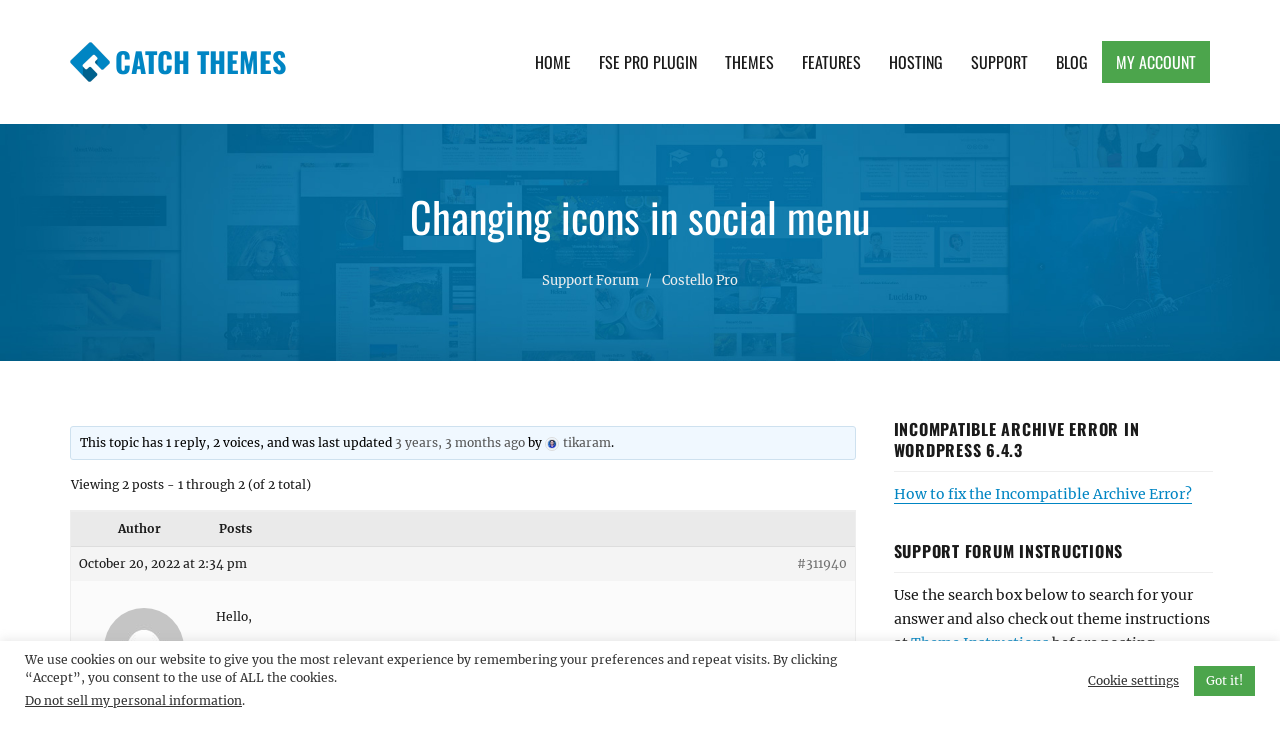

--- FILE ---
content_type: text/html; charset=UTF-8
request_url: https://catchthemes.com/support-forum/topic/changing-icons-in-social-menu/
body_size: 17548
content:
<!DOCTYPE html>
<html  class="no-js">
<head>
	<meta charset="UTF-8">
	<meta name="viewport" content="width=device-width, initial-scale=1">
	<link rel="profile" href="http://gmpg.org/xfn/11">
		<script>(function(html){html.className = html.className.replace(/\bno-js\b/,'js')})(document.documentElement);</script>
<meta name='robots' content='index, follow, max-image-preview:large, max-snippet:-1, max-video-preview:-1' />

            <script data-no-defer="1" data-ezscrex="false" data-cfasync="false" data-pagespeed-no-defer data-cookieconsent="ignore">
                var ctPublicFunctions = {"_ajax_nonce":"0a85ff46d7","_rest_nonce":"333d89cf07","_ajax_url":"\/wp-admin\/admin-ajax.php","_rest_url":"https:\/\/catchthemes.com\/wp-json\/","data__cookies_type":"none","data__ajax_type":"admin_ajax","data__bot_detector_enabled":"1","data__frontend_data_log_enabled":1,"cookiePrefix":"","wprocket_detected":true,"host_url":"catchthemes.com","text__ee_click_to_select":"Click to select the whole data","text__ee_original_email":"The complete one is","text__ee_got_it":"Got it","text__ee_blocked":"Blocked","text__ee_cannot_connect":"Cannot connect","text__ee_cannot_decode":"Can not decode email. Unknown reason","text__ee_email_decoder":"CleanTalk email decoder","text__ee_wait_for_decoding":"The magic is on the way!","text__ee_decoding_process":"Please wait a few seconds while we decode the contact data."}
            </script>
        
            <script data-no-defer="1" data-ezscrex="false" data-cfasync="false" data-pagespeed-no-defer data-cookieconsent="ignore">
                var ctPublic = {"_ajax_nonce":"0a85ff46d7","settings__forms__check_internal":"0","settings__forms__check_external":"0","settings__forms__force_protection":"0","settings__forms__search_test":"1","settings__forms__wc_add_to_cart":"0","settings__data__bot_detector_enabled":"1","settings__sfw__anti_crawler":0,"blog_home":"https:\/\/catchthemes.com\/","pixel__setting":"3","pixel__enabled":true,"pixel__url":null,"data__email_check_before_post":"1","data__email_check_exist_post":"1","data__cookies_type":"none","data__key_is_ok":true,"data__visible_fields_required":true,"wl_brandname":"Anti-Spam by CleanTalk","wl_brandname_short":"CleanTalk","ct_checkjs_key":"a8deb1fc015bf72a1494988714bf5959e752f3506c522101d8cfb38a0f447edf","emailEncoderPassKey":"df1332156b6f9d5c75c2db71341c5319","bot_detector_forms_excluded":"W10=","advancedCacheExists":true,"varnishCacheExists":false,"wc_ajax_add_to_cart":false}
            </script>
        
	<!-- This site is optimized with the Yoast SEO Premium plugin v26.8 (Yoast SEO v26.8) - https://yoast.com/product/yoast-seo-premium-wordpress/ -->
	<title>Changing icons in social menu - Catch Themes</title>
<link data-rocket-prefetch href="https://www.google-analytics.com" rel="dns-prefetch">
<link data-rocket-prefetch href="https://www.googletagmanager.com" rel="dns-prefetch">
<link data-rocket-prefetch href="https://fd.cleantalk.org" rel="dns-prefetch">
<link data-rocket-prefetch href="https://www.gstatic.com" rel="dns-prefetch">
<link data-rocket-prefetch href="https://js.stripe.com" rel="dns-prefetch">
<link data-rocket-prefetch href="https://www.paypal.com" rel="dns-prefetch">
<link data-rocket-prefetch href="https://www.paypalobjects.com" rel="dns-prefetch">
<link data-rocket-prefetch href="https://www.google.com" rel="dns-prefetch"><link rel="preload" data-rocket-preload as="image" href="https://catchthemes.com/wp-content/themes/catchthemesv2/images/bg-hero.jpg" fetchpriority="high">
	<link rel="canonical" href="https://catchthemes.com/support-forum/topic/changing-icons-in-social-menu/" />
	<meta property="og:locale" content="en_US" />
	<meta property="og:type" content="article" />
	<meta property="og:title" content="Changing icons in social menu" />
	<meta property="og:description" content="Hello, I customized the social menu and added various links. Some of them (Instagram, Twitter, LinkedIn) are shown as an icon, the other ones (OpenSea and the link to the site in german) are only shown as a link symbol.  I tried to use a plugin, but that does not help either. Although I have &hellip; Continue reading &quot;Changing icons in social menu&quot;" />
	<meta property="og:url" content="https://catchthemes.com/support-forum/topic/changing-icons-in-social-menu/" />
	<meta property="og:site_name" content="Catch Themes" />
	<meta property="article:publisher" content="https://www.facebook.com/catchthemes" />
	<meta property="article:modified_time" content="2023-04-20T11:06:13+00:00" />
	<meta property="og:image" content="https://catchthemes.com/wp-content/uploads/2017/01/catchthemes-logo.png" />
	<meta property="og:image:width" content="300" />
	<meta property="og:image:height" content="300" />
	<meta property="og:image:type" content="image/png" />
	<meta name="twitter:card" content="summary_large_image" />
	<meta name="twitter:site" content="@catchthemes" />
	<script type="application/ld+json" class="yoast-schema-graph">{"@context":"https://schema.org","@graph":[{"@type":"WebPage","@id":"https://catchthemes.com/support-forum/topic/changing-icons-in-social-menu/","url":"https://catchthemes.com/support-forum/topic/changing-icons-in-social-menu/","name":"Changing icons in social menu - Catch Themes","isPartOf":{"@id":"https://catchthemes.com/#website"},"datePublished":"2022-10-20T18:34:58+00:00","dateModified":"2023-04-20T11:06:13+00:00","breadcrumb":{"@id":"https://catchthemes.com/support-forum/topic/changing-icons-in-social-menu/#breadcrumb"},"inLanguage":"en-US","potentialAction":[{"@type":"ReadAction","target":["https://catchthemes.com/support-forum/topic/changing-icons-in-social-menu/"]}]},{"@type":"BreadcrumbList","@id":"https://catchthemes.com/support-forum/topic/changing-icons-in-social-menu/#breadcrumb","itemListElement":[{"@type":"ListItem","position":1,"name":"Home","item":"https://catchthemes.com/"},{"@type":"ListItem","position":2,"name":"Topics","item":"https://catchthemes.com/topics/"},{"@type":"ListItem","position":3,"name":"Premium Themes","item":"https://catchthemes.com/support-forum/forum/premium-themes/"},{"@type":"ListItem","position":4,"name":"Costello Pro","item":"https://catchthemes.com/support-forum/forum/premium-themes/costello-pro/"},{"@type":"ListItem","position":5,"name":"Changing icons in social menu"}]},{"@type":"WebSite","@id":"https://catchthemes.com/#website","url":"https://catchthemes.com/","name":"Catch Themes","description":"Premium Responsive WordPress Themes with advanced functionality and awesome support. Simple, Clean and Lightweight Responsive WordPress Themes","publisher":{"@id":"https://catchthemes.com/#organization"},"potentialAction":[{"@type":"SearchAction","target":{"@type":"EntryPoint","urlTemplate":"https://catchthemes.com/?s={search_term_string}"},"query-input":{"@type":"PropertyValueSpecification","valueRequired":true,"valueName":"search_term_string"}}],"inLanguage":"en-US"},{"@type":"Organization","@id":"https://catchthemes.com/#organization","name":"Catch Themes","alternateName":"catchthemes","url":"https://catchthemes.com/","logo":{"@type":"ImageObject","inLanguage":"en-US","@id":"https://catchthemes.com/#/schema/logo/image/","url":"https://catchthemes.com/wp-content/uploads/2017/01/catchthemes-logo.png","contentUrl":"https://catchthemes.com/wp-content/uploads/2017/01/catchthemes-logo.png","width":300,"height":300,"caption":"Catch Themes"},"image":{"@id":"https://catchthemes.com/#/schema/logo/image/"},"sameAs":["https://www.facebook.com/catchthemes","https://x.com/catchthemes","https://mastodon.social/@catchthemes","https://www.instagram.com/catch.themes/","https://www.pinterest.com/catchthemes/","https://www.youtube.com/user/catchthemes","https://linkedin.com/company/catchthemes"]}]}</script>
	<!-- / Yoast SEO Premium plugin. -->


<link rel='dns-prefetch' href='//fd.cleantalk.org' />
<link rel='dns-prefetch' href='//www.paypalobjects.com' />
<link rel='dns-prefetch' href='//js.stripe.com' />
<link rel='dns-prefetch' href='//maxcdn.bootstrapcdn.com' />

<link rel="alternate" type="application/rss+xml" title="Catch Themes &raquo; Feed" href="https://catchthemes.com/feed/" />
<link rel="alternate" type="application/rss+xml" title="Catch Themes &raquo; Comments Feed" href="https://catchthemes.com/comments/feed/" />
<link rel="alternate" title="oEmbed (JSON)" type="application/json+oembed" href="https://catchthemes.com/wp-json/oembed/1.0/embed?url=https%3A%2F%2Fcatchthemes.com%2Fsupport-forum%2Ftopic%2Fchanging-icons-in-social-menu%2F" />
<link rel="alternate" title="oEmbed (XML)" type="text/xml+oembed" href="https://catchthemes.com/wp-json/oembed/1.0/embed?url=https%3A%2F%2Fcatchthemes.com%2Fsupport-forum%2Ftopic%2Fchanging-icons-in-social-menu%2F&#038;format=xml" />
<style id='wp-img-auto-sizes-contain-inline-css' type='text/css'>
img:is([sizes=auto i],[sizes^="auto," i]){contain-intrinsic-size:3000px 1500px}
/*# sourceURL=wp-img-auto-sizes-contain-inline-css */
</style>
<style id='wp-emoji-styles-inline-css' type='text/css'>

	img.wp-smiley, img.emoji {
		display: inline !important;
		border: none !important;
		box-shadow: none !important;
		height: 1em !important;
		width: 1em !important;
		margin: 0 0.07em !important;
		vertical-align: -0.1em !important;
		background: none !important;
		padding: 0 !important;
	}
/*# sourceURL=wp-emoji-styles-inline-css */
</style>
<link rel='stylesheet' id='wp-block-library-css' href='https://catchthemes.com/wp-includes/css/dist/block-library/style.min.css?ver=6.9' type='text/css' media='all' />
<style id='global-styles-inline-css' type='text/css'>
:root{--wp--preset--aspect-ratio--square: 1;--wp--preset--aspect-ratio--4-3: 4/3;--wp--preset--aspect-ratio--3-4: 3/4;--wp--preset--aspect-ratio--3-2: 3/2;--wp--preset--aspect-ratio--2-3: 2/3;--wp--preset--aspect-ratio--16-9: 16/9;--wp--preset--aspect-ratio--9-16: 9/16;--wp--preset--color--black: #000000;--wp--preset--color--cyan-bluish-gray: #abb8c3;--wp--preset--color--white: #ffffff;--wp--preset--color--pale-pink: #f78da7;--wp--preset--color--vivid-red: #cf2e2e;--wp--preset--color--luminous-vivid-orange: #ff6900;--wp--preset--color--luminous-vivid-amber: #fcb900;--wp--preset--color--light-green-cyan: #7bdcb5;--wp--preset--color--vivid-green-cyan: #00d084;--wp--preset--color--pale-cyan-blue: #8ed1fc;--wp--preset--color--vivid-cyan-blue: #0693e3;--wp--preset--color--vivid-purple: #9b51e0;--wp--preset--gradient--vivid-cyan-blue-to-vivid-purple: linear-gradient(135deg,rgb(6,147,227) 0%,rgb(155,81,224) 100%);--wp--preset--gradient--light-green-cyan-to-vivid-green-cyan: linear-gradient(135deg,rgb(122,220,180) 0%,rgb(0,208,130) 100%);--wp--preset--gradient--luminous-vivid-amber-to-luminous-vivid-orange: linear-gradient(135deg,rgb(252,185,0) 0%,rgb(255,105,0) 100%);--wp--preset--gradient--luminous-vivid-orange-to-vivid-red: linear-gradient(135deg,rgb(255,105,0) 0%,rgb(207,46,46) 100%);--wp--preset--gradient--very-light-gray-to-cyan-bluish-gray: linear-gradient(135deg,rgb(238,238,238) 0%,rgb(169,184,195) 100%);--wp--preset--gradient--cool-to-warm-spectrum: linear-gradient(135deg,rgb(74,234,220) 0%,rgb(151,120,209) 20%,rgb(207,42,186) 40%,rgb(238,44,130) 60%,rgb(251,105,98) 80%,rgb(254,248,76) 100%);--wp--preset--gradient--blush-light-purple: linear-gradient(135deg,rgb(255,206,236) 0%,rgb(152,150,240) 100%);--wp--preset--gradient--blush-bordeaux: linear-gradient(135deg,rgb(254,205,165) 0%,rgb(254,45,45) 50%,rgb(107,0,62) 100%);--wp--preset--gradient--luminous-dusk: linear-gradient(135deg,rgb(255,203,112) 0%,rgb(199,81,192) 50%,rgb(65,88,208) 100%);--wp--preset--gradient--pale-ocean: linear-gradient(135deg,rgb(255,245,203) 0%,rgb(182,227,212) 50%,rgb(51,167,181) 100%);--wp--preset--gradient--electric-grass: linear-gradient(135deg,rgb(202,248,128) 0%,rgb(113,206,126) 100%);--wp--preset--gradient--midnight: linear-gradient(135deg,rgb(2,3,129) 0%,rgb(40,116,252) 100%);--wp--preset--font-size--small: 13px;--wp--preset--font-size--medium: 20px;--wp--preset--font-size--large: 36px;--wp--preset--font-size--x-large: 42px;--wp--preset--spacing--20: 0.44rem;--wp--preset--spacing--30: 0.67rem;--wp--preset--spacing--40: 1rem;--wp--preset--spacing--50: 1.5rem;--wp--preset--spacing--60: 2.25rem;--wp--preset--spacing--70: 3.38rem;--wp--preset--spacing--80: 5.06rem;--wp--preset--shadow--natural: 6px 6px 9px rgba(0, 0, 0, 0.2);--wp--preset--shadow--deep: 12px 12px 50px rgba(0, 0, 0, 0.4);--wp--preset--shadow--sharp: 6px 6px 0px rgba(0, 0, 0, 0.2);--wp--preset--shadow--outlined: 6px 6px 0px -3px rgb(255, 255, 255), 6px 6px rgb(0, 0, 0);--wp--preset--shadow--crisp: 6px 6px 0px rgb(0, 0, 0);}:where(.is-layout-flex){gap: 0.5em;}:where(.is-layout-grid){gap: 0.5em;}body .is-layout-flex{display: flex;}.is-layout-flex{flex-wrap: wrap;align-items: center;}.is-layout-flex > :is(*, div){margin: 0;}body .is-layout-grid{display: grid;}.is-layout-grid > :is(*, div){margin: 0;}:where(.wp-block-columns.is-layout-flex){gap: 2em;}:where(.wp-block-columns.is-layout-grid){gap: 2em;}:where(.wp-block-post-template.is-layout-flex){gap: 1.25em;}:where(.wp-block-post-template.is-layout-grid){gap: 1.25em;}.has-black-color{color: var(--wp--preset--color--black) !important;}.has-cyan-bluish-gray-color{color: var(--wp--preset--color--cyan-bluish-gray) !important;}.has-white-color{color: var(--wp--preset--color--white) !important;}.has-pale-pink-color{color: var(--wp--preset--color--pale-pink) !important;}.has-vivid-red-color{color: var(--wp--preset--color--vivid-red) !important;}.has-luminous-vivid-orange-color{color: var(--wp--preset--color--luminous-vivid-orange) !important;}.has-luminous-vivid-amber-color{color: var(--wp--preset--color--luminous-vivid-amber) !important;}.has-light-green-cyan-color{color: var(--wp--preset--color--light-green-cyan) !important;}.has-vivid-green-cyan-color{color: var(--wp--preset--color--vivid-green-cyan) !important;}.has-pale-cyan-blue-color{color: var(--wp--preset--color--pale-cyan-blue) !important;}.has-vivid-cyan-blue-color{color: var(--wp--preset--color--vivid-cyan-blue) !important;}.has-vivid-purple-color{color: var(--wp--preset--color--vivid-purple) !important;}.has-black-background-color{background-color: var(--wp--preset--color--black) !important;}.has-cyan-bluish-gray-background-color{background-color: var(--wp--preset--color--cyan-bluish-gray) !important;}.has-white-background-color{background-color: var(--wp--preset--color--white) !important;}.has-pale-pink-background-color{background-color: var(--wp--preset--color--pale-pink) !important;}.has-vivid-red-background-color{background-color: var(--wp--preset--color--vivid-red) !important;}.has-luminous-vivid-orange-background-color{background-color: var(--wp--preset--color--luminous-vivid-orange) !important;}.has-luminous-vivid-amber-background-color{background-color: var(--wp--preset--color--luminous-vivid-amber) !important;}.has-light-green-cyan-background-color{background-color: var(--wp--preset--color--light-green-cyan) !important;}.has-vivid-green-cyan-background-color{background-color: var(--wp--preset--color--vivid-green-cyan) !important;}.has-pale-cyan-blue-background-color{background-color: var(--wp--preset--color--pale-cyan-blue) !important;}.has-vivid-cyan-blue-background-color{background-color: var(--wp--preset--color--vivid-cyan-blue) !important;}.has-vivid-purple-background-color{background-color: var(--wp--preset--color--vivid-purple) !important;}.has-black-border-color{border-color: var(--wp--preset--color--black) !important;}.has-cyan-bluish-gray-border-color{border-color: var(--wp--preset--color--cyan-bluish-gray) !important;}.has-white-border-color{border-color: var(--wp--preset--color--white) !important;}.has-pale-pink-border-color{border-color: var(--wp--preset--color--pale-pink) !important;}.has-vivid-red-border-color{border-color: var(--wp--preset--color--vivid-red) !important;}.has-luminous-vivid-orange-border-color{border-color: var(--wp--preset--color--luminous-vivid-orange) !important;}.has-luminous-vivid-amber-border-color{border-color: var(--wp--preset--color--luminous-vivid-amber) !important;}.has-light-green-cyan-border-color{border-color: var(--wp--preset--color--light-green-cyan) !important;}.has-vivid-green-cyan-border-color{border-color: var(--wp--preset--color--vivid-green-cyan) !important;}.has-pale-cyan-blue-border-color{border-color: var(--wp--preset--color--pale-cyan-blue) !important;}.has-vivid-cyan-blue-border-color{border-color: var(--wp--preset--color--vivid-cyan-blue) !important;}.has-vivid-purple-border-color{border-color: var(--wp--preset--color--vivid-purple) !important;}.has-vivid-cyan-blue-to-vivid-purple-gradient-background{background: var(--wp--preset--gradient--vivid-cyan-blue-to-vivid-purple) !important;}.has-light-green-cyan-to-vivid-green-cyan-gradient-background{background: var(--wp--preset--gradient--light-green-cyan-to-vivid-green-cyan) !important;}.has-luminous-vivid-amber-to-luminous-vivid-orange-gradient-background{background: var(--wp--preset--gradient--luminous-vivid-amber-to-luminous-vivid-orange) !important;}.has-luminous-vivid-orange-to-vivid-red-gradient-background{background: var(--wp--preset--gradient--luminous-vivid-orange-to-vivid-red) !important;}.has-very-light-gray-to-cyan-bluish-gray-gradient-background{background: var(--wp--preset--gradient--very-light-gray-to-cyan-bluish-gray) !important;}.has-cool-to-warm-spectrum-gradient-background{background: var(--wp--preset--gradient--cool-to-warm-spectrum) !important;}.has-blush-light-purple-gradient-background{background: var(--wp--preset--gradient--blush-light-purple) !important;}.has-blush-bordeaux-gradient-background{background: var(--wp--preset--gradient--blush-bordeaux) !important;}.has-luminous-dusk-gradient-background{background: var(--wp--preset--gradient--luminous-dusk) !important;}.has-pale-ocean-gradient-background{background: var(--wp--preset--gradient--pale-ocean) !important;}.has-electric-grass-gradient-background{background: var(--wp--preset--gradient--electric-grass) !important;}.has-midnight-gradient-background{background: var(--wp--preset--gradient--midnight) !important;}.has-small-font-size{font-size: var(--wp--preset--font-size--small) !important;}.has-medium-font-size{font-size: var(--wp--preset--font-size--medium) !important;}.has-large-font-size{font-size: var(--wp--preset--font-size--large) !important;}.has-x-large-font-size{font-size: var(--wp--preset--font-size--x-large) !important;}
/*# sourceURL=global-styles-inline-css */
</style>

<style id='classic-theme-styles-inline-css' type='text/css'>
/*! This file is auto-generated */
.wp-block-button__link{color:#fff;background-color:#32373c;border-radius:9999px;box-shadow:none;text-decoration:none;padding:calc(.667em + 2px) calc(1.333em + 2px);font-size:1.125em}.wp-block-file__button{background:#32373c;color:#fff;text-decoration:none}
/*# sourceURL=/wp-includes/css/classic-themes.min.css */
</style>
<link data-minify="1" rel='stylesheet' id='edd-blocks-css' href='https://catchthemes.com/wp-content/cache/min/1/wp-content/plugins/easy-digital-downloads-pro/includes/blocks/assets/css/edd-blocks.css?ver=1764570683' type='text/css' media='all' />
<link rel='stylesheet' id='bbp-default-css' href='https://catchthemes.com/wp-content/plugins/bbpress/templates/default/css/bbpress.min.css?ver=2.6.14' type='text/css' media='all' />
<link data-minify="1" rel='stylesheet' id='bbpressmoderationstyle-css' href='https://catchthemes.com/wp-content/cache/min/1/wp-content/plugins/bbpressmoderation/style.css?ver=1764570683' type='text/css' media='all' />
<link data-minify="1" rel='stylesheet' id='catch-infinite-scroll-css' href='https://catchthemes.com/wp-content/cache/min/1/wp-content/plugins/catch-infinite-scroll/public/css/catch-infinite-scroll-public.css?ver=1764570683' type='text/css' media='all' />
<link data-minify="1" rel='stylesheet' id='cwt-styles-css' href='https://catchthemes.com/wp-content/cache/min/1/wp-content/plugins/catch-web-tools/css/cwt-styles.css?ver=1768997244' type='text/css' media='all' />
<link rel='stylesheet' id='cleantalk-public-css-css' href='https://catchthemes.com/wp-content/plugins/cleantalk-spam-protect/css/cleantalk-public.min.css?ver=6.71_1769149893' type='text/css' media='all' />
<link rel='stylesheet' id='cleantalk-email-decoder-css-css' href='https://catchthemes.com/wp-content/plugins/cleantalk-spam-protect/css/cleantalk-email-decoder.min.css?ver=6.71_1769149893' type='text/css' media='all' />
<link data-minify="1" rel='stylesheet' id='cookie-law-info-css' href='https://catchthemes.com/wp-content/cache/min/1/wp-content/plugins/cookie-law-info/legacy/public/css/cookie-law-info-public.css?ver=1764570683' type='text/css' media='all' />
<link data-minify="1" rel='stylesheet' id='cookie-law-info-gdpr-css' href='https://catchthemes.com/wp-content/cache/min/1/wp-content/plugins/cookie-law-info/legacy/public/css/cookie-law-info-gdpr.css?ver=1764570683' type='text/css' media='all' />
<link rel='stylesheet' id='edd-styles-css' href='https://catchthemes.com/wp-content/plugins/easy-digital-downloads-pro/assets/build/css/frontend/edd.min.css?ver=3.6.4' type='text/css' media='all' />
<link data-minify="1" rel='stylesheet' id='catchthemes-fonts-css' href='https://catchthemes.com/wp-content/cache/min/1/wp-content/fonts/c6b87f927e980890eef6a27b7c6aff84.css?ver=1764570683' type='text/css' media='all' />
<link data-minify="1" rel='stylesheet' id='catchthemes-style-css' href='https://catchthemes.com/wp-content/cache/min/1/wp-content/themes/catchthemesv2/style.css?ver=1764570683' type='text/css' media='all' />
<link data-minify="1" crossorigin="anonymous" rel='stylesheet' id='font-awesome-css' href='https://catchthemes.com/wp-content/cache/min/1/font-awesome/4.7.0/css/font-awesome.min.css?ver=1764570683' type='text/css' media='all' />
<link data-minify="1" rel='stylesheet' id='tablepress-default-css' href='https://catchthemes.com/wp-content/cache/min/1/wp-content/plugins/tablepress/css/build/default.css?ver=1764570683' type='text/css' media='all' />
<script type="text/javascript" src="https://catchthemes.com/wp-includes/js/jquery/jquery.min.js?ver=3.7.1" id="jquery-core-js"></script>
<script type="text/javascript" src="https://catchthemes.com/wp-includes/js/jquery/jquery-migrate.min.js?ver=3.4.1" id="jquery-migrate-js" data-rocket-defer defer></script>
<script type="text/javascript" src="https://catchthemes.com/wp-content/plugins/cleantalk-spam-protect/js/apbct-public-bundle.min.js?ver=6.71_1769149893" id="apbct-public-bundle.min-js-js" data-rocket-defer defer></script>
<script type="text/javascript" src="https://fd.cleantalk.org/ct-bot-detector-wrapper.js?ver=6.71" id="ct_bot_detector-js" defer="defer" data-wp-strategy="defer"></script>
<script type="text/javascript" id="cookie-law-info-js-extra">
/* <![CDATA[ */
var Cli_Data = {"nn_cookie_ids":[],"cookielist":[],"non_necessary_cookies":[],"ccpaEnabled":"1","ccpaRegionBased":"","ccpaBarEnabled":"","strictlyEnabled":["necessary","obligatoire"],"ccpaType":"ccpa_gdpr","js_blocking":"1","custom_integration":"","triggerDomRefresh":"","secure_cookies":""};
var cli_cookiebar_settings = {"animate_speed_hide":"500","animate_speed_show":"500","background":"#FFF","border":"#b1a6a6c2","border_on":"","button_1_button_colour":"#4ca54c","button_1_button_hover":"#3d843d","button_1_link_colour":"#fff","button_1_as_button":"1","button_1_new_win":"","button_2_button_colour":"#333","button_2_button_hover":"#292929","button_2_link_colour":"#444","button_2_as_button":"","button_2_hidebar":"","button_3_button_colour":"#3566bb","button_3_button_hover":"#2a5296","button_3_link_colour":"#fff","button_3_as_button":"1","button_3_new_win":"","button_4_button_colour":"#000","button_4_button_hover":"#000000","button_4_link_colour":"#333333","button_4_as_button":"","button_7_button_colour":"#61a229","button_7_button_hover":"#4e8221","button_7_link_colour":"#fff","button_7_as_button":"1","button_7_new_win":"","font_family":"inherit","header_fix":"","notify_animate_hide":"1","notify_animate_show":"","notify_div_id":"#cookie-law-info-bar","notify_position_horizontal":"right","notify_position_vertical":"bottom","scroll_close":"","scroll_close_reload":"","accept_close_reload":"","reject_close_reload":"","showagain_tab":"","showagain_background":"#fff","showagain_border":"#000","showagain_div_id":"#cookie-law-info-again","showagain_x_position":"100px","text":"#333333","show_once_yn":"","show_once":"10000","logging_on":"","as_popup":"","popup_overlay":"1","bar_heading_text":"","cookie_bar_as":"banner","popup_showagain_position":"bottom-right","widget_position":"left"};
var log_object = {"ajax_url":"https://catchthemes.com/wp-admin/admin-ajax.php"};
//# sourceURL=cookie-law-info-js-extra
/* ]]> */
</script>
<script type="text/javascript" src="https://catchthemes.com/wp-content/plugins/cookie-law-info/legacy/public/js/cookie-law-info-public.js?ver=3.3.9.1" id="cookie-law-info-js" data-rocket-defer defer></script>
<script type="text/javascript" id="cookie-law-info-ccpa-js-extra">
/* <![CDATA[ */
var ccpa_data = {"opt_out_prompt":"Do you really wish to opt out?","opt_out_confirm":"Confirm","opt_out_cancel":"Cancel"};
//# sourceURL=cookie-law-info-ccpa-js-extra
/* ]]> */
</script>
<script type="text/javascript" src="https://catchthemes.com/wp-content/plugins/cookie-law-info/legacy/admin/modules/ccpa/assets/js/cookie-law-info-ccpa.js?ver=3.3.9.1" id="cookie-law-info-ccpa-js" data-rocket-defer defer></script>
<script type="text/javascript" src="https://js.stripe.com/v3/?ver=v3" id="sandhills-stripe-js-v3-js" data-rocket-defer defer></script>
<link rel="https://api.w.org/" href="https://catchthemes.com/wp-json/" /><link rel="EditURI" type="application/rsd+xml" title="RSD" href="https://catchthemes.com/xmlrpc.php?rsd" />
<meta name="generator" content="WordPress 6.9" />
<link rel='shortlink' href='https://catchthemes.com/?p=311940' />
<meta name="generator" content="Easy Digital Downloads v3.6.4" />
<link rel="amphtml" href="https://catchthemes.com/support-forum/topic/changing-icons-in-social-menu/amp/"><link rel="icon" href="https://catchthemes.com/wp-content/uploads/2016/11/cropped-catchthemes-favicon-32x32.png" sizes="32x32" />
<link rel="icon" href="https://catchthemes.com/wp-content/uploads/2016/11/cropped-catchthemes-favicon-192x192.png" sizes="192x192" />
<link rel="apple-touch-icon" href="https://catchthemes.com/wp-content/uploads/2016/11/cropped-catchthemes-favicon-180x180.png" />
<meta name="msapplication-TileImage" content="https://catchthemes.com/wp-content/uploads/2016/11/cropped-catchthemes-favicon-270x270.png" />
<!-- This site is optimized with the Catch Web Tools v3.0 - https://catchplugins.com/plugins/catch-web-tools/ -->
<!-- CWT Webmaster Tools -->
<!-- Google tag (gtag.js) -->
<script async src="https://www.googletagmanager.com/gtag/js?id=UA-31662278-1"></script>
<script>
  window.dataLayer = window.dataLayer || [];
  function gtag(){dataLayer.push(arguments);}
  gtag('js', new Date());

  gtag('config', 'UA-31662278-1');
</script>

<!-- CWT Opengraph Tools -->

<!-- CWT SEO -->

<!-- CWT Custom CSS -->

<!-- / Catch Web Tools plugin. -->
		<style type="text/css" id="wp-custom-css">
			#section-header #select-theme {
    padding: 10px 24px 12px 10px;
    margin-top: 14px;
}

.single-download .edd_download_quantity_wrapper {
	display: none;
}

.single-post .posted-on .updated {
	display: block;
}

.single-post .posted-on .published {
	display: none;
}

#cookie-law-info-bar[data-cli-style="cli-style-v2"] {
	padding: 10px 25px
}
.cli-style-v2,
.cli-plugin-button, .cli-plugin-button:visited, .medium.cli-plugin-button, .medium.cli-plugin-button:visited {
	font-size: 12px;
}

.cli-style-v2 .cli-bar-btn_container .cli-plugin-button {
	margin-top: 0;
	margin-bottom: 0;
}

#bbpress-forums fieldset.bbp-form select {
    height: auto;
}
#bbpress-forums fieldset select#bbp_forum_id {
    max-width: 100%;
}

#bbpress-forums li.bbp-body ul.forum, #bbpress-forums li.bbp-body ul.topic {
  padding: 14px 15px;
}

#bbpress-forums .bbp-forum-title {
	font-size: 16px;
	font-weight: bold;
}

#bbpress-forums .bbp-has-subforums ul {
	margin-left: 15px
}

#bbpress-forums .bbp-forums-list .bbp-forum {
  display: block;
  margin-left: 15px;
}

#bbpress-forums .bbp-forums-list .bbp-forum {
  font-size: 13px;
  margin-top: 7px;
}

#edd_checkout_form_wrap .edd-payment-icons {
	justify-content: center;
}		</style>
		<meta name="generator" content="WP Rocket 3.20.3" data-wpr-features="wpr_defer_js wpr_preconnect_external_domains wpr_oci wpr_minify_css wpr_desktop" /></head>

<body class="topic bbpress bbp-no-js wp-singular topic-template-default single single-topic postid-311940 wp-custom-logo wp-theme-catchthemesv2 edd-js-none">
<div  id="page" class="site">
	<a class="skip-link screen-reader-text" href="#content">Skip to content</a>

	<header  id="masthead" class="site-header" role="banner">
		<div  class="wrapper">
			<div class="site-header-main">
				<div class="site-branding">
					<div class="site-logo"><a href="https://catchthemes.com/" class="custom-logo-link" rel="home"><img width="80" height="80" src="https://catchthemes.com/wp-content/uploads/2016/11/catchthemes-logo.png" class="custom-logo" alt="Catch Themes Logo" decoding="async" srcset="https://catchthemes.com/wp-content/uploads/2016/11/catchthemes-logo.png 80w, https://catchthemes.com/wp-content/uploads/2016/11/catchthemes-logo-62x62.png 62w" sizes="(max-width: 80px) 85vw, 80px" /></a></div><!-- #site-logo -->
					<div class="site-identity">
													<p class="site-title"><a href="https://catchthemes.com/" rel="home">Catch Themes</a></p>
													<p class="site-description">Premium Responsive WordPress Themes with advanced functionality and awesome support. Simple, Clean and Lightweight Responsive WordPress Themes</p>
											</div><!-- .site-header -->
				</div><!-- .site-branding -->

									<button id="menu-toggle" class="menu-toggle"><span class="menu-label">Menu</span></button>

					<div id="site-header-menu" class="site-header-menu">
													<nav id="site-navigation" class="main-navigation" role="navigation" aria-label="Primary Menu">
								<div class="menu-main-container"><ul id="menu-main" class="primary-menu"><li id="menu-item-103296" class="menu-item menu-item-type-custom menu-item-object-custom menu-item-home menu-item-103296"><a href="https://catchthemes.com/">Home</a></li>
<li id="menu-item-304285" class="menu-item menu-item-type-custom menu-item-object-custom menu-item-304285"><a href="https://catchthemes.com/fse-pro-plugin/">FSE Pro Plugin</a></li>
<li id="menu-item-187306" class="menu-item menu-item-type-taxonomy menu-item-object-download_category menu-item-187306"><a href="https://catchthemes.com/themes/category/premium-wordpress-themes/">Themes</a></li>
<li id="menu-item-103299" class="menu-item menu-item-type-post_type menu-item-object-page menu-item-103299"><a href="https://catchthemes.com/features/">Features</a></li>
<li id="menu-item-103300" class="menu-item menu-item-type-post_type menu-item-object-page menu-item-103300"><a href="https://catchthemes.com/wordpress-web-hosting/">Hosting</a></li>
<li id="menu-item-103301" class="menu-item menu-item-type-post_type menu-item-object-page menu-item-103301"><a href="https://catchthemes.com/support/">Support</a></li>
<li id="menu-item-103302" class="menu-item menu-item-type-taxonomy menu-item-object-category menu-item-103302"><a href="https://catchthemes.com/blog/">Blog</a></li>
<li id="menu-item-103304" class="myaccount menu-item menu-item-type-post_type menu-item-object-page menu-item-103304"><a href="https://catchthemes.com/my-account/">My Account</a></li>
</ul></div>							</nav><!-- .main-navigation -->
											</div><!-- .site-header-menu -->
							</div><!-- .site-header-main -->
		</div><!-- .wrapper -->
	</header><!-- .site-header -->

	<div  id="content" class="site-content">

        <div  id="section-header" class="sections background-image">
            <div class="wrapper">
                                    <h1 class="entry-title">Changing icons in social menu</h1>
                    <div class="entry-footer">
                        <span><a href="https://catchthemes.com/support-forum/">Support Forum</a></span>
                        <span><a href="https://catchthemes.com/support-forum/forum/premium-themes/costello-pro/">Costello Pro</a>
                    </span></div><!-- .entry-meta -->
                            </div>
        </div><!-- #section-header -->
        <div  id="layout-two-columns" class="section-content">
            <div class="wrapper">
                <div id="primary" class="content-area">
                    <main id="main" class="site-main" role="main">

                                                    <div class="post-311940 topic type-topic status-closed hentry">
                                
<div id="bbpress-forums" class="bbpress-wrapper">

	
	
	
	
	
		
		<div class="bbp-template-notice info"><ul><li class="bbp-topic-description">This topic has 1 reply, 2 voices, and was last updated <a href="https://catchthemes.com/support-forum/topic/changing-icons-in-social-menu/#post-311957" title="Reply To: Changing icons in social menu">3 years, 3 months ago</a> by <a href="https://catchthemes.com/support-forum/users/tikaram/" title="View tikaram&#039;s profile" class="bbp-author-link"><span  class="bbp-author-avatar"><img alt='' src='https://secure.gravatar.com/avatar/cb7456d677a75942d68422dd653b8854bc6bffa3417372fe1bb0b91035f88e4e?s=14&#038;d=mm&#038;r=g' srcset='https://secure.gravatar.com/avatar/cb7456d677a75942d68422dd653b8854bc6bffa3417372fe1bb0b91035f88e4e?s=28&#038;d=mm&#038;r=g 2x' class='avatar avatar-14 photo' height='14' width='14' loading='lazy' decoding='async'/></span><span  class="bbp-author-name">tikaram</span></a>.</li></ul></div>
		
		
			
<div class="bbp-pagination">
	<div class="bbp-pagination-count">Viewing 2 posts - 1 through 2 (of 2 total)</div>
	<div class="bbp-pagination-links"></div>
</div>


			
<ul id="topic-311940-replies" class="forums bbp-replies">

	<li class="bbp-header">
		<div class="bbp-reply-author">Author</div><!-- .bbp-reply-author -->
		<div class="bbp-reply-content">Posts</div><!-- .bbp-reply-content -->
	</li><!-- .bbp-header -->

	<li class="bbp-body">

		
			
				
<div id="post-311940" class="bbp-reply-header">
	<div class="bbp-meta">
		<span class="bbp-reply-post-date">October 20, 2022 at 2:34 pm</span>

		
		<a href="https://catchthemes.com/support-forum/topic/changing-icons-in-social-menu/#post-311940" class="bbp-reply-permalink">#311940</a>

		
		<span class="bbp-admin-links"></span>
		
	</div><!-- .bbp-meta -->
</div><!-- #post-311940 -->

<div class="loop-item-0 user-id-191845 bbp-parent-forum-332208 bbp-parent-topic-297181 bbp-reply-position-1 odd  post-311940 topic type-topic status-closed hentry">
	<div class="bbp-reply-author">

		
		<a href="https://catchthemes.com/support-forum/users/nf_artists_/" title="View Leonie&#039;s profile" class="bbp-author-link"><span  class="bbp-author-avatar"><img alt='' src='https://secure.gravatar.com/avatar/4cf0d731d3b739c4bccbe027b86c6317a894954c6074709048c81541786ccdaa?s=80&#038;d=mm&#038;r=g' srcset='https://secure.gravatar.com/avatar/4cf0d731d3b739c4bccbe027b86c6317a894954c6074709048c81541786ccdaa?s=160&#038;d=mm&#038;r=g 2x' class='avatar avatar-80 photo' height='80' width='80' loading='lazy' decoding='async'/></span><span  class="bbp-author-name">Leonie</span></a><div class="bbp-author-role">Participant</div>
		
		
	</div><!-- .bbp-reply-author -->

	<div class="bbp-reply-content">

		
		<p>Hello,</p>
<p>I customized the social menu and added various links.</p>
<p>Some of them (Instagram, Twitter, LinkedIn) are shown as an icon, the other ones (OpenSea and the link to the site in german) are only shown as a link symbol.  I tried to use a plugin, but that does not help either. Although I have added icons to the links, they are still shown as I described before.</p>
<p>Is there a chance to manage which icon is used with each individual link?</p>
<p>The site is <a href="http://www.nf-artists.com" rel="nofollow">http://www.nf-artists.com</a></p>
<p>Thanks in advance and kind regards!</p>

		
	</div><!-- .bbp-reply-content -->
</div><!-- .reply -->

			
				
<div id="post-311957" class="bbp-reply-header">
	<div class="bbp-meta">
		<span class="bbp-reply-post-date">October 21, 2022 at 12:15 am</span>

		
		<a href="https://catchthemes.com/support-forum/topic/changing-icons-in-social-menu/#post-311957" class="bbp-reply-permalink">#311957</a>

		
		<span class="bbp-admin-links"></span>
		
	</div><!-- .bbp-meta -->
</div><!-- #post-311957 -->

<div class="loop-item-1 user-id-47735 bbp-parent-forum-297181 bbp-parent-topic-311940 bbp-reply-position-2 even  post-311957 reply type-reply status-publish hentry">
	<div class="bbp-reply-author">

		
		<a href="https://catchthemes.com/support-forum/users/tikaram/" title="View tikaram&#039;s profile" class="bbp-author-link"><span  class="bbp-author-avatar"><img alt='' src='https://secure.gravatar.com/avatar/cb7456d677a75942d68422dd653b8854bc6bffa3417372fe1bb0b91035f88e4e?s=80&#038;d=mm&#038;r=g' srcset='https://secure.gravatar.com/avatar/cb7456d677a75942d68422dd653b8854bc6bffa3417372fe1bb0b91035f88e4e?s=160&#038;d=mm&#038;r=g 2x' class='avatar avatar-80 photo' height='80' width='80' loading='lazy' decoding='async'/></span><span  class="bbp-author-name">tikaram</span></a><div class="bbp-author-role">Participant</div>
		
		
	</div><!-- .bbp-reply-author -->

	<div class="bbp-reply-content">

		
		<p><a href="https://catchthemes.com/support-forum/users/nf_artists_/" class="bbp-user-mention bbp-user-id-191845"> @nf_artists_</a> : I will check if the icons can be added or customized as desired and let you know soon.</p>
<p>Regards,<br />
Tikaram</p>

		
	</div><!-- .bbp-reply-content -->
</div><!-- .reply -->

			
		
	</li><!-- .bbp-body -->

	<li class="bbp-footer">
		<div class="bbp-reply-author">Author</div>
		<div class="bbp-reply-content">Posts</div><!-- .bbp-reply-content -->
	</li><!-- .bbp-footer -->
</ul><!-- #topic-311940-replies -->


			
<div class="bbp-pagination">
	<div class="bbp-pagination-count">Viewing 2 posts - 1 through 2 (of 2 total)</div>
	<div class="bbp-pagination-links"></div>
</div>


		
		

	<div id="no-reply-311940" class="bbp-no-reply">
		<div class="bbp-template-notice">
			<ul>
				<li>The topic &#8216;Changing icons in social menu&#8217; is closed to new replies.</li>
			</ul>
		</div>
	</div>



	
	

	
</div>
                            </div><!-- .post -->
                                            </main><!-- .site-main -->
                </div><!-- .content-area -->
                
			<aside id="secondary" class="sidebar widget-area" role="complementary">
			<section id="custom_html-5" class="widget_text widget widget_custom_html"><h2 class="widget-title">Incompatible Archive Error in WordPress 6.4.3</h2><div class="textwidget custom-html-widget"><a href="https://catchthemes.com/news/incompatible-archive-error-in-wordpress-6-4-3/">How to fix the Incompatible Archive Error?</a></div></section><section id="custom_html-2" class="widget_text widget widget_custom_html"><h2 class="widget-title">Support Forum Instructions</h2><div class="textwidget custom-html-widget"><p>Use the search box below to search for your answer and also check out theme instructions at <a href="https://catchthemes.com/theme-instructions/">Theme Instructions</a> before posting question here.</p>
<p>When you post in your question, please don't forget to post in your site URL. If you have issue in posting question here in forum then check out screencast from our <a href="https://www.youtube.com/watch?v=ex9rByi_a3Q" target="_blank">YouTube</a> channel.</p>
<p><strong><a href="https://catchthemes.com/news/catch-themes-support-forum-now-requires-user-moderation-to-avoid-spammers/">Notice</a>: Support Forum Now Requires User Moderation to Avoid Spammers</strong></p></div></section><section id="bbp_search_widget-3" class="widget widget_display_search"><h2 class="widget-title">Search Forums</h2>
	<div class="bbp-search-form">
		<form role="search" method="get" id="bbp-search-form">
			<div>
				<label class="screen-reader-text hidden" for="bbp_search">Search for:</label>
				<input type="hidden" name="action" value="bbp-search-request" />
				<input type="text" value="" name="bbp_search" id="bbp_search" />
				<input class="button" type="submit" id="bbp_search_submit" value="Search" />
			</div>
		</form>
	</div>

</section><section id="catchthemes_popular_themes-3" class="widget widget_catchthemes_popular_themes"><h2 class="widget-title">Popular Themes</h2>
		<div class="theme-list popular-themes-widget themes-posts-widget">
								<article class="hentry product clear product-316659">
									<div class="theme-featured-image">
										<a rel="bookmark" class="screenshot" href="https://catchthemes.com/themes/bizboost-pro/" title="BizBoost Pro"><img width="245" height="164" src="https://catchthemes.com/wp-content/uploads/edd/2023/03/bizboost-pro-245x164.png" class="attachment-thumbnail size-thumbnail wp-post-image" alt="" decoding="async" loading="lazy" />
										</a><!-- .screenshot -->
									</div><!-- .theme-featured-image -->
									<div class="theme-container">
										<header class="entry-header">
											<h3 class="theme-title"><a href="https://catchthemes.com/themes/bizboost-pro/" title="BizBoost Pro">BizBoost Pro</a></h3>
										</header><!-- .entry-header -->
										<div class="entry-summary">
											<div class="button">
												<a class="button-minimal green buy-now" href="">Buy Now</a>
											</div><!-- .button -->
										</div><!-- .entry-summary -->
									</div><!-- .theme-container -->
								</article>
								<article class="hentry product clear product-186979">
									<div class="theme-featured-image">
										<a rel="bookmark" class="screenshot" href="https://catchthemes.com/themes/bold-photography-pro/" title="Bold Photography Pro"><img width="245" height="164" src="https://catchthemes.com/wp-content/uploads/1970/01/bold-photography-pro1-2-245x164.jpg" class="attachment-thumbnail size-thumbnail wp-post-image" alt="" decoding="async" loading="lazy" />
										</a><!-- .screenshot -->
									</div><!-- .theme-featured-image -->
									<div class="theme-container">
										<header class="entry-header">
											<h3 class="theme-title"><a href="https://catchthemes.com/themes/bold-photography-pro/" title="Bold Photography Pro">Bold Photography Pro</a></h3>
										</header><!-- .entry-header -->
										<div class="entry-summary">
											<div class="button">
												<a class="button-minimal green buy-now" href="">Buy Now</a>
											</div><!-- .button -->
										</div><!-- .entry-summary -->
									</div><!-- .theme-container -->
								</article>
								<article class="hentry product clear product-186905">
									<div class="theme-featured-image">
										<a rel="bookmark" class="screenshot" href="https://catchthemes.com/themes/audioman-pro/" title="Audioman Pro"><img width="245" height="164" src="https://catchthemes.com/wp-content/uploads/2018/06/audioman-pro-premium-music-wordpress-theme-1-1-245x164.jpg" class="attachment-thumbnail size-thumbnail wp-post-image" alt="" decoding="async" loading="lazy" />
										</a><!-- .screenshot -->
									</div><!-- .theme-featured-image -->
									<div class="theme-container">
										<header class="entry-header">
											<h3 class="theme-title"><a href="https://catchthemes.com/themes/audioman-pro/" title="Audioman Pro">Audioman Pro</a></h3>
										</header><!-- .entry-header -->
										<div class="entry-summary">
											<div class="button">
												<a class="button-minimal green buy-now" href="">Buy Now</a>
											</div><!-- .button -->
										</div><!-- .entry-summary -->
									</div><!-- .theme-container -->
								</article>
								<article class="hentry product clear product-186907">
									<div class="theme-featured-image">
										<a rel="bookmark" class="screenshot" href="https://catchthemes.com/themes/catch-fullscreen-pro/" title="Catch Fullscreen Pro"><img width="245" height="164" src="https://catchthemes.com/wp-content/uploads/2018/07/catch-fullscreen-pro-theme-1-245x164.jpg" class="attachment-thumbnail size-thumbnail wp-post-image" alt="" decoding="async" loading="lazy" />
										</a><!-- .screenshot -->
									</div><!-- .theme-featured-image -->
									<div class="theme-container">
										<header class="entry-header">
											<h3 class="theme-title"><a href="https://catchthemes.com/themes/catch-fullscreen-pro/" title="Catch Fullscreen Pro">Catch Fullscreen Pro</a></h3>
										</header><!-- .entry-header -->
										<div class="entry-summary">
											<div class="button">
												<a class="button-minimal green buy-now" href="">Buy Now</a>
											</div><!-- .button -->
										</div><!-- .entry-summary -->
									</div><!-- .theme-container -->
								</article>
								<article class="hentry product clear product-186867">
									<div class="theme-featured-image">
										<a rel="bookmark" class="screenshot" href="https://catchthemes.com/themes/fotografie-pro/" title="Fotografie Pro"><img width="245" height="164" src="https://catchthemes.com/wp-content/uploads/2017/10/fotografie-pro-screenshot-1-245x164.jpg" class="attachment-thumbnail size-thumbnail wp-post-image" alt="" decoding="async" loading="lazy" />
										</a><!-- .screenshot -->
									</div><!-- .theme-featured-image -->
									<div class="theme-container">
										<header class="entry-header">
											<h3 class="theme-title"><a href="https://catchthemes.com/themes/fotografie-pro/" title="Fotografie Pro">Fotografie Pro</a></h3>
										</header><!-- .entry-header -->
										<div class="entry-summary">
											<div class="button">
												<a class="button-minimal green buy-now" href="">Buy Now</a>
											</div><!-- .button -->
										</div><!-- .entry-summary -->
									</div><!-- .theme-container -->
								</article>
								<article class="hentry product clear product-186827">
									<div class="theme-featured-image">
										<a rel="bookmark" class="screenshot" href="https://catchthemes.com/themes/catch-responsive-pro/" title="Catch Responsive Pro"><img width="245" height="164" src="https://catchthemes.com/wp-content/uploads/1970/01/catch-responsive-screenshot-2-245x164.jpg" class="attachment-thumbnail size-thumbnail wp-post-image" alt="" decoding="async" loading="lazy" />
										</a><!-- .screenshot -->
									</div><!-- .theme-featured-image -->
									<div class="theme-container">
										<header class="entry-header">
											<h3 class="theme-title"><a href="https://catchthemes.com/themes/catch-responsive-pro/" title="Catch Responsive Pro">Catch Responsive Pro</a></h3>
										</header><!-- .entry-header -->
										<div class="entry-summary">
											<div class="button">
												<a class="button-minimal green buy-now" href="">Buy Now</a>
											</div><!-- .button -->
										</div><!-- .entry-summary -->
									</div><!-- .theme-container -->
								</article>
		</div><!-- .popular-themes-widget --></section><section id="text-16" class="widget widget_text">			<div class="textwidget"><a href="https://catchthemes.com/hire-customizer/" title="Go to Hire a Customizer Page"><img src="https://catchthemes.com/wp-content/uploads/2017/03/hire-a-customizer-min.jpg" alt="Hire a Customizer" /></a></div>
		</section><section id="bbp_topics_widget-3" class="widget widget_display_topics"><h2 class="widget-title">Recent Topics</h2>
		<ul class="bbp-topics-widget newness">

			
				<li>
					<a class="bbp-forum-title" href="https://catchthemes.com/support-forum/topic/secondary-menu-not-showing-on-mobile/">Secondary Menu not showing on mobile</a>

					
					
				</li>

			
				<li>
					<a class="bbp-forum-title" href="https://catchthemes.com/support-forum/topic/youtube-video-in-header-plays-on-laptop-but-not-iphone/">YouTube video in header plays on laptop but not iPhone</a>

					
					
				</li>

			
				<li>
					<a class="bbp-forum-title" href="https://catchthemes.com/support-forum/topic/social-icon-for-whatsapp/">Social Icon for Whatsapp</a>

					
					
				</li>

			
				<li>
					<a class="bbp-forum-title" href="https://catchthemes.com/support-forum/topic/installation-problems-in-shutter-up-2-0-2/">installation problems in shutter up 2.0.2</a>

					
					
				</li>

			
				<li>
					<a class="bbp-forum-title" href="https://catchthemes.com/support-forum/topic/mobile-homepage-layout-issue-bold-photography-blocks-theme/">Mobile Homepage Layout Issue – Bold Photography Blocks Theme</a>

					
					
				</li>

			
				<li>
					<a class="bbp-forum-title" href="https://catchthemes.com/support-forum/topic/featured-grid-content-double-language-site/">Featured Grid Content &#8211; Double Language Site</a>

					
					
				</li>

			
				<li>
					<a class="bbp-forum-title" href="https://catchthemes.com/support-forum/topic/homepage-side-bar/">Homepage side bar</a>

					
					
				</li>

			
				<li>
					<a class="bbp-forum-title" href="https://catchthemes.com/support-forum/topic/i-cant-access-the-customization-page-of-parallax-frame-pro/">I can&#8217;t access the customization page of Parallax Frame Pro</a>

					
					
				</li>

			
				<li>
					<a class="bbp-forum-title" href="https://catchthemes.com/support-forum/topic/woocommerce-page-layout-in-photofocus-pro/">WooCommerce page layout in Photofocus Pro</a>

					
					
				</li>

			
				<li>
					<a class="bbp-forum-title" href="https://catchthemes.com/support-forum/topic/home-page-title-hidden-on-mobile/">Home Page Title Hidden on Mobile</a>

					
					
				</li>

			
				<li>
					<a class="bbp-forum-title" href="https://catchthemes.com/support-forum/topic/social-icons-and-player-buttons-disappeared/">Social icons and player buttons disappeared</a>

					
					
				</li>

			
				<li>
					<a class="bbp-forum-title" href="https://catchthemes.com/support-forum/topic/demo-content-19/">Demo Content</a>

					
					
				</li>

			
				<li>
					<a class="bbp-forum-title" href="https://catchthemes.com/support-forum/topic/rock-star-demo-content/">Rock Star Demo Content</a>

					
					
				</li>

			
				<li>
					<a class="bbp-forum-title" href="https://catchthemes.com/support-forum/topic/activation-problems-2/">Activation problems</a>

					
					
				</li>

			
				<li>
					<a class="bbp-forum-title" href="https://catchthemes.com/support-forum/topic/website-broken/">Website Broken</a>

					
					
				</li>

			
				<li>
					<a class="bbp-forum-title" href="https://catchthemes.com/support-forum/topic/change-title-font-size-category-page/">Change Title font size category page</a>

					
					
				</li>

			
				<li>
					<a class="bbp-forum-title" href="https://catchthemes.com/support-forum/topic/hi-how-come-my-fse-pro-plugin-wont-work/">Hi how come my FSE pro plugin won&#8217;t work?</a>

					
					
				</li>

			
				<li>
					<a class="bbp-forum-title" href="https://catchthemes.com/support-forum/topic/fotografie-compatible-with-php-8-3/">Fotografie compatible with PHP 8.3</a>

					
					
				</li>

			
				<li>
					<a class="bbp-forum-title" href="https://catchthemes.com/support-forum/topic/front-page-loading-issue/">Front page loading issue</a>

					
					
				</li>

			
				<li>
					<a class="bbp-forum-title" href="https://catchthemes.com/support-forum/topic/shortcode-2/">Shortcode</a>

					
					
				</li>

			
				<li>
					<a class="bbp-forum-title" href="https://catchthemes.com/support-forum/topic/deprecated-warning-from-wordpress-with-catch-fullscreen/">&#8220;Deprecated&#8221; warning from WordPress with Catch Fullscreen</a>

					
					
				</li>

			
				<li>
					<a class="bbp-forum-title" href="https://catchthemes.com/support-forum/topic/how-can-i-use-social-link-icon/">how can i use social link icon?</a>

					
					
				</li>

			
				<li>
					<a class="bbp-forum-title" href="https://catchthemes.com/support-forum/topic/bullet-list-indent-2/">Bullet List indent</a>

					
					
				</li>

			
				<li>
					<a class="bbp-forum-title" href="https://catchthemes.com/support-forum/topic/bullet-list-indent/">Bullet List indent</a>

					
					
				</li>

			
				<li>
					<a class="bbp-forum-title" href="https://catchthemes.com/support-forum/topic/frontpage-player-broken-after-update-to-wp-6-9/">Frontpage Player Broken after Update to WP 6.9</a>

					
					
				</li>

			
				<li>
					<a class="bbp-forum-title" href="https://catchthemes.com/support-forum/topic/homepage-image-2/">Homepage image</a>

					
					
				</li>

			
				<li>
					<a class="bbp-forum-title" href="https://catchthemes.com/support-forum/topic/strange-image-since-update/">Strange image since update</a>

					
					
				</li>

			
				<li>
					<a class="bbp-forum-title" href="https://catchthemes.com/support-forum/topic/the-link-you-followed-has-expired/">The link you followed has expired.</a>

					
					
				</li>

			
				<li>
					<a class="bbp-forum-title" href="https://catchthemes.com/support-forum/topic/request-for-license-activation-fotografie-blocks-pro-order-315094/">Request for License Activation: Fotografie Blocks Pro (Order #315094)</a>

					
					
				</li>

			
				<li>
					<a class="bbp-forum-title" href="https://catchthemes.com/support-forum/topic/lost-my-free-page-setups-when-i-upgraded/">Lost my free page setups when I upgraded</a>

					
					
				</li>

			
		</ul>

		</section><section id="tag_cloud-2" class="widget widget_tag_cloud"><h2 class="widget-title">Popular Tags</h2><div class="tagcloud"><a href="https://catchthemes.com/support-forum/topic-tag/background/" class="tag-cloud-link tag-link-147 tag-link-position-1" style="font-size: 1em;">background</a>
<a href="https://catchthemes.com/support-forum/topic-tag/blog-2/" class="tag-cloud-link tag-link-78 tag-link-position-2" style="font-size: 1em;">blog</a>
<a href="https://catchthemes.com/support-forum/topic-tag/catch-box/" class="tag-cloud-link tag-link-69 tag-link-position-3" style="font-size: 1em;">catch box</a>
<a href="https://catchthemes.com/support-forum/topic-tag/catch-everest/" class="tag-cloud-link tag-link-388 tag-link-position-4" style="font-size: 1em;">catch everest</a>
<a href="https://catchthemes.com/support-forum/topic-tag/child-theme/" class="tag-cloud-link tag-link-112 tag-link-position-5" style="font-size: 1em;">child theme</a>
<a href="https://catchthemes.com/support-forum/topic-tag/color/" class="tag-cloud-link tag-link-141 tag-link-position-6" style="font-size: 1em;">Color</a>
<a href="https://catchthemes.com/support-forum/topic-tag/comments/" class="tag-cloud-link tag-link-55 tag-link-position-7" style="font-size: 1em;">comments</a>
<a href="https://catchthemes.com/support-forum/topic-tag/css/" class="tag-cloud-link tag-link-117 tag-link-position-8" style="font-size: 1em;">css</a>
<a href="https://catchthemes.com/support-forum/topic-tag/excerpt/" class="tag-cloud-link tag-link-108 tag-link-position-9" style="font-size: 1em;">Excerpt</a>
<a href="https://catchthemes.com/support-forum/topic-tag/featured-content/" class="tag-cloud-link tag-link-397 tag-link-position-10" style="font-size: 1em;">featured content</a>
<a href="https://catchthemes.com/support-forum/topic-tag/featured-image/" class="tag-cloud-link tag-link-385 tag-link-position-11" style="font-size: 1em;">featured image</a>
<a href="https://catchthemes.com/support-forum/topic-tag/featured-slider/" class="tag-cloud-link tag-link-101 tag-link-position-12" style="font-size: 1em;">featured slider</a>
<a href="https://catchthemes.com/support-forum/topic-tag/font/" class="tag-cloud-link tag-link-60 tag-link-position-13" style="font-size: 1em;">font</a>
<a href="https://catchthemes.com/support-forum/topic-tag/footer/" class="tag-cloud-link tag-link-84 tag-link-position-14" style="font-size: 1em;">footer</a>
<a href="https://catchthemes.com/support-forum/topic-tag/header/" class="tag-cloud-link tag-link-61 tag-link-position-15" style="font-size: 1em;">header</a>
<a href="https://catchthemes.com/support-forum/topic-tag/header-image/" class="tag-cloud-link tag-link-207 tag-link-position-16" style="font-size: 1em;">header image</a>
<a href="https://catchthemes.com/support-forum/topic-tag/home-page/" class="tag-cloud-link tag-link-283 tag-link-position-17" style="font-size: 1em;">Home Page</a>
<a href="https://catchthemes.com/support-forum/topic-tag/homepage/" class="tag-cloud-link tag-link-264 tag-link-position-18" style="font-size: 1em;">homepage</a>
<a href="https://catchthemes.com/support-forum/topic-tag/image/" class="tag-cloud-link tag-link-165 tag-link-position-19" style="font-size: 1em;">image</a>
<a href="https://catchthemes.com/support-forum/topic-tag/images/" class="tag-cloud-link tag-link-168 tag-link-position-20" style="font-size: 1em;">images</a>
<a href="https://catchthemes.com/support-forum/topic-tag/layout/" class="tag-cloud-link tag-link-233 tag-link-position-21" style="font-size: 1em;">layout</a>
<a href="https://catchthemes.com/support-forum/topic-tag/logo/" class="tag-cloud-link tag-link-166 tag-link-position-22" style="font-size: 1em;">logo</a>
<a href="https://catchthemes.com/support-forum/topic-tag/menu/" class="tag-cloud-link tag-link-59 tag-link-position-23" style="font-size: 1em;">menu</a>
<a href="https://catchthemes.com/support-forum/topic-tag/mobile/" class="tag-cloud-link tag-link-105 tag-link-position-24" style="font-size: 1em;">mobile</a>
<a href="https://catchthemes.com/support-forum/topic-tag/mobile-menu/" class="tag-cloud-link tag-link-1386 tag-link-position-25" style="font-size: 1em;">Mobile Menu</a>
<a href="https://catchthemes.com/support-forum/topic-tag/navigation/" class="tag-cloud-link tag-link-71 tag-link-position-26" style="font-size: 1em;">navigation</a>
<a href="https://catchthemes.com/support-forum/topic-tag/padding/" class="tag-cloud-link tag-link-243 tag-link-position-27" style="font-size: 1em;">padding</a>
<a href="https://catchthemes.com/support-forum/topic-tag/page/" class="tag-cloud-link tag-link-282 tag-link-position-28" style="font-size: 1em;">page</a>
<a href="https://catchthemes.com/support-forum/topic-tag/portfolio/" class="tag-cloud-link tag-link-725 tag-link-position-29" style="font-size: 1em;">portfolio</a>
<a href="https://catchthemes.com/support-forum/topic-tag/post/" class="tag-cloud-link tag-link-272 tag-link-position-30" style="font-size: 1em;">post</a>
<a href="https://catchthemes.com/support-forum/topic-tag/posts/" class="tag-cloud-link tag-link-115 tag-link-position-31" style="font-size: 1em;">posts</a>
<a href="https://catchthemes.com/support-forum/topic-tag/responsive-2/" class="tag-cloud-link tag-link-41 tag-link-position-32" style="font-size: 1em;">responsive</a>
<a href="https://catchthemes.com/support-forum/topic-tag/search/" class="tag-cloud-link tag-link-90 tag-link-position-33" style="font-size: 1em;">search</a>
<a href="https://catchthemes.com/support-forum/topic-tag/sidebar/" class="tag-cloud-link tag-link-52 tag-link-position-34" style="font-size: 1em;">sidebar</a>
<a href="https://catchthemes.com/support-forum/topic-tag/simple-catch/" class="tag-cloud-link tag-link-95 tag-link-position-35" style="font-size: 1em;">Simple Catch</a>
<a href="https://catchthemes.com/support-forum/topic-tag/site-title/" class="tag-cloud-link tag-link-422 tag-link-position-36" style="font-size: 1em;">site title</a>
<a href="https://catchthemes.com/support-forum/topic-tag/slider/" class="tag-cloud-link tag-link-48 tag-link-position-37" style="font-size: 1em;">slider</a>
<a href="https://catchthemes.com/support-forum/topic-tag/theme/" class="tag-cloud-link tag-link-19 tag-link-position-38" style="font-size: 1em;">theme</a>
<a href="https://catchthemes.com/support-forum/topic-tag/title/" class="tag-cloud-link tag-link-383 tag-link-position-39" style="font-size: 1em;">title</a>
<a href="https://catchthemes.com/support-forum/topic-tag/update-2/" class="tag-cloud-link tag-link-542 tag-link-position-40" style="font-size: 1em;">update</a>
<a href="https://catchthemes.com/support-forum/topic-tag/widget/" class="tag-cloud-link tag-link-186 tag-link-position-41" style="font-size: 1em;">widget</a>
<a href="https://catchthemes.com/support-forum/topic-tag/widgets/" class="tag-cloud-link tag-link-96 tag-link-position-42" style="font-size: 1em;">widgets</a>
<a href="https://catchthemes.com/support-forum/topic-tag/width/" class="tag-cloud-link tag-link-76 tag-link-position-43" style="font-size: 1em;">width</a>
<a href="https://catchthemes.com/support-forum/topic-tag/woocommerce/" class="tag-cloud-link tag-link-164 tag-link-position-44" style="font-size: 1em;">woocommerce</a>
<a href="https://catchthemes.com/support-forum/topic-tag/wordpress/" class="tag-cloud-link tag-link-190 tag-link-position-45" style="font-size: 1em;">wordpress</a></div>
</section><section id="nav_menu-3" class="widget widget_nav_menu"><h2 class="widget-title">Featured Posts</h2><div class="menu-featured-articles-container"><ul id="menu-featured-articles" class="menu"><li id="menu-item-307826" class="menu-item menu-item-type-post_type menu-item-object-post menu-item-307826"><a href="https://catchthemes.com/blog/best-free-wordpress-block-themes-for-full-site-editing/">Best Free WordPress Block Themes for Full Site Editing for 2025</a></li>
<li id="menu-item-258495" class="menu-item menu-item-type-post_type menu-item-object-post menu-item-258495"><a href="https://catchthemes.com/blog/new-releases/wordpress-themes/best-free-business-wordpress-themes/">40+ Best Free Business WordPress Themes for 2025</a></li>
<li id="menu-item-238272" class="menu-item menu-item-type-post_type menu-item-object-post menu-item-238272"><a href="https://catchthemes.com/blog/best-free-wordpress-themes/">30+ Best Free WordPress Themes for 2025</a></li>
<li id="menu-item-238266" class="menu-item menu-item-type-post_type menu-item-object-post menu-item-238266"><a href="https://catchthemes.com/blog/best-free-music-wordpress-themes/">25+ Best Free Music WordPress Themes for 2025</a></li>
<li id="menu-item-238268" class="menu-item menu-item-type-post_type menu-item-object-post menu-item-238268"><a href="https://catchthemes.com/blog/our-top-10-free-and-premium-photography-wordpress-themes-collection/">Our Top 10+ Free and Premium Photography WordPress Themes Collection 2025</a></li>
<li id="menu-item-238269" class="menu-item menu-item-type-post_type menu-item-object-post menu-item-238269"><a href="https://catchthemes.com/blog/free-premium-music-wordpress-themes-collection/">Our Free and Premium Music WordPress Themes Collection</a></li>
</ul></div></section><section id="custom_html-4" class="widget_text widget widget_custom_html"><h2 class="widget-title">Donate Now</h2><div class="textwidget custom-html-widget">Click on the Donate button below to Support Free Themes, Free Plugins, and Free Support. All donations are used for the development and improvement of free themes, plugins, and support. Thanks for your contribution.

<form action="https://www.paypal.com/donate" method="post" target="_top">
<input type="hidden" name="hosted_button_id" value="SVYGJP6AGNFMS" />
<input type="image" src="https://www.paypalobjects.com/en_US/i/btn/btn_donateCC_LG.gif" border="0" name="submit" title="PayPal - The safer, easier way to pay online!" alt="Donate with PayPal button" />
<img alt="" border="0" src="https://www.paypal.com/en_US/i/scr/pixel.gif" width="1" height="1" />
</form></div></section>		</aside><!-- .sidebar .widget-area -->
                </div><!-- .wrapper -->
        </div><!-- #layout-two-columns -->


		</div><!-- .wrapper -->
	</div><!-- .site-content -->	
	
	<footer id="colophon" class="site-footer" role="contentinfo">
		<div class="wrapper site-inner">
							<nav class="footer-navigation" role="navigation" aria-label="Footer Menu">
					<div class="menu-footer-container"><ul id="menu-footer" class="footer-menu"><li id="menu-item-291959" class="menu-item menu-item-type-custom menu-item-object-custom menu-item-home menu-item-291959"><a href="https://catchthemes.com/">Home</a></li>
<li id="menu-item-103305" class="menu-item menu-item-type-post_type menu-item-object-page menu-item-103305"><a href="https://catchthemes.com/about-us/">About Us</a></li>
<li id="menu-item-103306" class="menu-item menu-item-type-post_type menu-item-object-page menu-item-103306"><a href="https://catchthemes.com/contact-us/">Contact Us</a></li>
<li id="menu-item-103307" class="menu-item menu-item-type-post_type menu-item-object-page menu-item-103307"><a href="https://catchthemes.com/join-our-team/">Join Our Team</a></li>
<li id="menu-item-103308" class="menu-item menu-item-type-post_type menu-item-object-page menu-item-103308"><a href="https://catchthemes.com/terms-conditions/">Terms &#038; Conditions</a></li>
<li id="menu-item-103309" class="menu-item menu-item-type-post_type menu-item-object-page menu-item-privacy-policy menu-item-103309"><a rel="privacy-policy" href="https://catchthemes.com/privacy-policy/">Privacy Policy</a></li>
</ul></div>				</nav><!-- .main-navigation -->
			
							<nav class="social-navigation" role="navigation" aria-label="Footer Social Links Menu">
					<div class="menu-social-container"><ul id="menu-social" class="social-links-menu"><li id="menu-item-103310" class="menu-item menu-item-type-custom menu-item-object-custom menu-item-103310"><a target="_blank" href="https://www.facebook.com/catchthemes"><span class="screen-reader-text">Facebook</span></a></li>
<li id="menu-item-103311" class="menu-item menu-item-type-custom menu-item-object-custom menu-item-103311"><a target="_blank" href="https://twitter.com/catchthemes"><span class="screen-reader-text">Twitter</span></a></li>
<li id="menu-item-103312" class="menu-item menu-item-type-custom menu-item-object-custom menu-item-103312"><a target="_blank" href="https://linkedin.com/company/catchthemes"><span class="screen-reader-text">Linkedin</span></a></li>
<li id="menu-item-103313" class="scrollup menu-item menu-item-type-custom menu-item-object-custom menu-item-103313"><a href="#page"><span class="screen-reader-text">Scroll Up</span></a></li>
<li id="menu-item-103314" class="menu-item menu-item-type-custom menu-item-object-custom menu-item-103314"><a target="_blank" href="https://www.pinterest.com/catchthemes/"><span class="screen-reader-text">Pinterest</span></a></li>
<li id="menu-item-103315" class="menu-item menu-item-type-custom menu-item-object-custom menu-item-103315"><a target="_blank" href="https://youtube.com/@catchthemes"><span class="screen-reader-text">Youtube</span></a></li>
<li id="menu-item-103316" class="menu-item menu-item-type-custom menu-item-object-custom menu-item-103316"><a target="_blank" href="https://www.instagram.com/catch.themes/"><span class="screen-reader-text">Instagram</span></a></li>
</ul></div>				</nav><!-- .social-navigation -->
			
			<div class="site-info">
								<span class="site-title">&copy; 2012 - 2026 <a href="https://catchthemes.com/" rel="home">Catch Themes: Premium WordPress Themes.</a> All rights reserved.</span>
			</div><!-- .site-info -->
		</div><!-- .wrapper -->
	</footer><!-- .site-footer -->
</div><!-- .site -->

<script type="speculationrules">
{"prefetch":[{"source":"document","where":{"and":[{"href_matches":"/*"},{"not":{"href_matches":["/wp-*.php","/wp-admin/*","/wp-content/uploads/*","/wp-content/*","/wp-content/plugins/*","/wp-content/themes/catchthemesv2/*","/*\\?(.+)","/checkout/*"]}},{"not":{"selector_matches":"a[rel~=\"nofollow\"]"}},{"not":{"selector_matches":".no-prefetch, .no-prefetch a"}}]},"eagerness":"conservative"}]}
</script>

<script type="text/javascript" id="bbp-swap-no-js-body-class">
	document.body.className = document.body.className.replace( 'bbp-no-js', 'bbp-js' );
</script>

<!--googleoff: all--><div id="cookie-law-info-bar" data-nosnippet="true"><span><div class="cli-bar-container cli-style-v2"><div class="cli-bar-message">We use cookies on our website to give you the most relevant experience by remembering your preferences and repeat visits. By clicking “Accept”, you consent to the use of ALL the cookies.</br><div class="wt-cli-ccpa-element"> <a style="color:#333333" class="wt-cli-ccpa-opt-out">Do not sell my personal information</a>.</div></div><div class="cli-bar-btn_container"><a role='button' class="cli_settings_button" style="margin:0px 10px 0px 5px">Cookie settings</a><a role='button' data-cli_action="accept" id="cookie_action_close_header" class="medium cli-plugin-button cli-plugin-main-button cookie_action_close_header cli_action_button wt-cli-accept-btn" style="display:inline-block">Got it!</a></div></div></span></div><div id="cookie-law-info-again" style="display:none" data-nosnippet="true"><span id="cookie_hdr_showagain">Privacy &amp; Cookies Policy</span></div><div class="cli-modal" data-nosnippet="true" id="cliSettingsPopup" tabindex="-1" role="dialog" aria-labelledby="cliSettingsPopup" aria-hidden="true">
  <div class="cli-modal-dialog" role="document">
	<div class="cli-modal-content cli-bar-popup">
		  <button type="button" class="cli-modal-close" id="cliModalClose">
			<svg class="" viewBox="0 0 24 24"><path d="M19 6.41l-1.41-1.41-5.59 5.59-5.59-5.59-1.41 1.41 5.59 5.59-5.59 5.59 1.41 1.41 5.59-5.59 5.59 5.59 1.41-1.41-5.59-5.59z"></path><path d="M0 0h24v24h-24z" fill="none"></path></svg>
			<span class="wt-cli-sr-only">Close</span>
		  </button>
		  <div class="cli-modal-body">
			<div class="cli-container-fluid cli-tab-container">
	<div class="cli-row">
		<div class="cli-col-12 cli-align-items-stretch cli-px-0">
			<div class="cli-privacy-overview">
				<h4>Privacy Overview</h4>				<div class="cli-privacy-content">
					<div class="cli-privacy-content-text">This website uses cookies to improve your experience while you navigate through the website. Out of these cookies, the cookies that are categorized as necessary are stored on your browser as they are essential for the working of basic functionalities of the website. We also use third-party cookies that help us analyze and understand how you use this website. These cookies will be stored in your browser only with your consent. You also have the option to opt-out of these cookies. But opting out of some of these cookies may have an effect on your browsing experience.</div>
				</div>
				<a class="cli-privacy-readmore" aria-label="Show more" role="button" data-readmore-text="Show more" data-readless-text="Show less"></a>			</div>
		</div>
		<div class="cli-col-12 cli-align-items-stretch cli-px-0 cli-tab-section-container">
												<div class="cli-tab-section">
						<div class="cli-tab-header">
							<a role="button" tabindex="0" class="cli-nav-link cli-settings-mobile" data-target="necessary" data-toggle="cli-toggle-tab">
								Necessary							</a>
															<div class="wt-cli-necessary-checkbox">
									<input type="checkbox" class="cli-user-preference-checkbox"  id="wt-cli-checkbox-necessary" data-id="checkbox-necessary" checked="checked"  />
									<label class="form-check-label" for="wt-cli-checkbox-necessary">Necessary</label>
								</div>
								<span class="cli-necessary-caption">Always Enabled</span>
													</div>
						<div class="cli-tab-content">
							<div class="cli-tab-pane cli-fade" data-id="necessary">
								<div class="wt-cli-cookie-description">
									Necessary cookies are absolutely essential for the website to function properly. This category only includes cookies that ensures basic functionalities and security features of the website. These cookies do not store any personal information.								</div>
							</div>
						</div>
					</div>
																	<div class="cli-tab-section">
						<div class="cli-tab-header">
							<a role="button" tabindex="0" class="cli-nav-link cli-settings-mobile" data-target="non-necessary" data-toggle="cli-toggle-tab">
								Non-necessary							</a>
															<div class="cli-switch">
									<input type="checkbox" id="wt-cli-checkbox-non-necessary" class="cli-user-preference-checkbox"  data-id="checkbox-non-necessary" checked='checked' />
									<label for="wt-cli-checkbox-non-necessary" class="cli-slider" data-cli-enable="Enabled" data-cli-disable="Disabled"><span class="wt-cli-sr-only">Non-necessary</span></label>
								</div>
													</div>
						<div class="cli-tab-content">
							<div class="cli-tab-pane cli-fade" data-id="non-necessary">
								<div class="wt-cli-cookie-description">
									Any cookies that may not be particularly necessary for the website to function and is used specifically to collect user personal data via analytics, ads, other embedded contents are termed as non-necessary cookies. It is mandatory to procure user consent prior to running these cookies on your website.								</div>
							</div>
						</div>
					</div>
										</div>
	</div>
</div>
		  </div>
		  <div class="cli-modal-footer">
			<div class="wt-cli-element cli-container-fluid cli-tab-container">
				<div class="cli-row">
					<div class="cli-col-12 cli-align-items-stretch cli-px-0">
						<div class="cli-tab-footer wt-cli-privacy-overview-actions">
						
															<a id="wt-cli-privacy-save-btn" role="button" tabindex="0" data-cli-action="accept" class="wt-cli-privacy-btn cli_setting_save_button wt-cli-privacy-accept-btn cli-btn">SAVE &amp; ACCEPT</a>
													</div>
						
					</div>
				</div>
			</div>
		</div>
	</div>
  </div>
</div>
<div  class="cli-modal-backdrop cli-fade cli-settings-overlay"></div>
<div  class="cli-modal-backdrop cli-fade cli-popupbar-overlay"></div>
<!--googleon: all-->	<style>.edd-js-none .edd-has-js, .edd-js .edd-no-js, body.edd-js input.edd-no-js { display: none; }</style>
	<script>/* <![CDATA[ */(function(){var c = document.body.classList;c.remove('edd-js-none');c.add('edd-js');})();/* ]]> */</script>
	<div  class="edd-free-downloads-modal-wrapper edd-free-downloads"><span class="edd-loading"></span><div  id="edd-free-downloads-modal" style="display:none"></div></div><script>document.body.classList.remove("no-js");</script><script type="text/javascript" src="https://catchthemes.com/wp-content/plugins/bbpress/templates/default/js/editor.min.js?ver=2.6.14" id="bbpress-editor-js" data-rocket-defer defer></script>
<script type="text/javascript" id="bbpress-engagements-js-extra">
/* <![CDATA[ */
var bbpEngagementJS = {"object_id":"311940","bbp_ajaxurl":"https://catchthemes.com/support-forum/topic/changing-icons-in-social-menu/?bbp-ajax=true","generic_ajax_error":"Something went wrong. Refresh your browser and try again."};
//# sourceURL=bbpress-engagements-js-extra
/* ]]> */
</script>
<script type="text/javascript" src="https://catchthemes.com/wp-content/plugins/bbpress/templates/default/js/engagements.min.js?ver=2.6.14" id="bbpress-engagements-js" data-rocket-defer defer></script>
<script type="text/javascript" id="edd-ajax-js-extra">
/* <![CDATA[ */
var edd_scripts = {"ajaxurl":"https://catchthemes.com/wp-admin/admin-ajax.php","position_in_cart":"","has_purchase_links":"0","already_in_cart_message":"You have already added this item to your cart","empty_cart_message":"Your cart is empty","loading":"Loading","select_option":"Please select an option","is_checkout":"0","default_gateway":"stripe","redirect_to_checkout":"0","checkout_page":"https://catchthemes.com/checkout/?nocache=true","permalinks":"1","quantities_enabled":"1","taxes_enabled":"0","current_page":"311940"};
//# sourceURL=edd-ajax-js-extra
/* ]]> */
</script>
<script type="text/javascript" src="https://catchthemes.com/wp-content/plugins/easy-digital-downloads-pro/assets/build/js/frontend/edd-ajax.js?ver=3.6.4" id="edd-ajax-js" data-rocket-defer defer></script>
<script type="text/javascript" async="async" src="//www.paypalobjects.com/api/checkout.js" id="eppe-in-context-js"></script>
<script type="text/javascript" id="eppe-in-context-js-after">
/* <![CDATA[ */
			jQuery(document).ready(function($) {
				if ( !$('select#edd-gateway, input.edd-gateway').length && parseFloat( $('.edd_cart_total .edd_cart_amount').data('total') ) > 0 ) {
					inContextSetup( 'setup' );
				}
				if ( edd_scripts.is_checkout == '1' && $('select#edd-gateway, input.edd-gateway').length && parseFloat( $('.edd_cart_total .edd_cart_amount').data('total') ) > 0 ) {
					if ( $('select#edd-gateway, input.edd-gateway').val() == 'paypalexpress' ) {
						setTimeout( function() {
							inContextSetup( 'reset' );
						}, 1500);
					}
				}
				$('select#edd-gateway, input.edd-gateway').change( function (e) {
					if ( $(this).val() == 'paypalexpress' ) {
						setTimeout( function() {
							inContextSetup( 'reset' );
						}, 1500);
					}
				});
				function inContextSetup( method ) {
					if ( ! $('#edd-purchase-button').length ) {
						setTimeout( function() {
							inContextSetup( method );
						}, 500);
						return;
					}
					var options = {
						buttons: ['edd-purchase-button'],
						environment: 'production',
						condition: function () {
							var valid = true;
							if ($('#edd-email').val() == '') {
								valid = false;
							}
							$('#edd_purchase_form input.required').each(function() {
								if($(this).val() == '') {
									valid = false;
								}
							});

							if($('#edd_agree_to_terms').length) {
								if (!$('#edd_agree_to_terms').is(':checked')) {
									valid = false;
								}
							}
							return valid;
						}
					};
					if ( method == 'setup' ) {
						window.paypalCheckoutReady = function () {
							paypal.checkout.setup( 'RCMDDTCWUWWQ8', options );
						}
					}
					else if ( method == 'reset') {
						paypal.checkout.setup( 'RCMDDTCWUWWQ8', options );
					}
				}
			});
			
//# sourceURL=eppe-in-context-js-after
/* ]]> */
</script>
<script type="text/javascript" src="https://catchthemes.com/wp-content/themes/catchthemesv2/js/skip-link-focus-fix.js?ver=20160816" id="catchthemes-skip-link-focus-fix-js" data-rocket-defer defer></script>
<script type="text/javascript" src="https://catchthemes.com/wp-content/themes/catchthemesv2/js/jquery.matchHeight.js?ver=20151215" id="jquery-match-height-js" data-rocket-defer defer></script>
<script type="text/javascript" id="catchthemes-script-js-extra">
/* <![CDATA[ */
var screenReaderText = {"expand":"expand child menu","collapse":"collapse child menu"};
//# sourceURL=catchthemes-script-js-extra
/* ]]> */
</script>
<script type="text/javascript" src="https://catchthemes.com/wp-content/themes/catchthemesv2/js/functions.js?ver=20250806" id="catchthemes-script-js" data-rocket-defer defer></script>
<script type="text/javascript" src="https://www.google.com/recaptcha/api.js?render=6LcJ8b8UAAAAAI7nZCZ0KlsdEQuuZf2GaOhP3Y7h&amp;ver=3" id="google-recaptcha-js"></script>
<script type="text/javascript" src="https://catchthemes.com/wp-includes/js/dist/vendor/wp-polyfill.min.js?ver=3.15.0" id="wp-polyfill-js"></script>
<script type="text/javascript" id="wpcf7-recaptcha-js-before">
/* <![CDATA[ */
var wpcf7_recaptcha = {
    "sitekey": "6LcJ8b8UAAAAAI7nZCZ0KlsdEQuuZf2GaOhP3Y7h",
    "actions": {
        "homepage": "homepage",
        "contactform": "contactform"
    }
};
//# sourceURL=wpcf7-recaptcha-js-before
/* ]]> */
</script>
<script type="text/javascript" src="https://catchthemes.com/wp-content/plugins/contact-form-7/modules/recaptcha/index.js?ver=6.1.4" id="wpcf7-recaptcha-js" data-rocket-defer defer></script>
<!-- This site is optimized with the Catch Web Tools v3.0 - https://catchplugins.com/plugins/catch-web-tools/ -->

<!-- / Catch Web Tools plugin. -->
<script>(function(){function c(){var b=a.contentDocument||a.contentWindow.document;if(b){var d=b.createElement('script');d.innerHTML="window.__CF$cv$params={r:'9c2d3e693f302308',t:'MTc2OTIzMzcyNg=='};var a=document.createElement('script');a.src='/cdn-cgi/challenge-platform/scripts/jsd/main.js';document.getElementsByTagName('head')[0].appendChild(a);";b.getElementsByTagName('head')[0].appendChild(d)}}if(document.body){var a=document.createElement('iframe');a.height=1;a.width=1;a.style.position='absolute';a.style.top=0;a.style.left=0;a.style.border='none';a.style.visibility='hidden';document.body.appendChild(a);if('loading'!==document.readyState)c();else if(window.addEventListener)document.addEventListener('DOMContentLoaded',c);else{var e=document.onreadystatechange||function(){};document.onreadystatechange=function(b){e(b);'loading'!==document.readyState&&(document.onreadystatechange=e,c())}}}})();</script></body>
</html>
<!-- This website is like a Rocket, isn't it? Performance optimized by WP Rocket. Learn more: https://wp-rocket.me -->

--- FILE ---
content_type: text/html; charset=utf-8
request_url: https://www.google.com/recaptcha/api2/anchor?ar=1&k=6LcJ8b8UAAAAAI7nZCZ0KlsdEQuuZf2GaOhP3Y7h&co=aHR0cHM6Ly9jYXRjaHRoZW1lcy5jb206NDQz&hl=en&v=PoyoqOPhxBO7pBk68S4YbpHZ&size=invisible&anchor-ms=20000&execute-ms=30000&cb=ifyiaihgcra3
body_size: 48782
content:
<!DOCTYPE HTML><html dir="ltr" lang="en"><head><meta http-equiv="Content-Type" content="text/html; charset=UTF-8">
<meta http-equiv="X-UA-Compatible" content="IE=edge">
<title>reCAPTCHA</title>
<style type="text/css">
/* cyrillic-ext */
@font-face {
  font-family: 'Roboto';
  font-style: normal;
  font-weight: 400;
  font-stretch: 100%;
  src: url(//fonts.gstatic.com/s/roboto/v48/KFO7CnqEu92Fr1ME7kSn66aGLdTylUAMa3GUBHMdazTgWw.woff2) format('woff2');
  unicode-range: U+0460-052F, U+1C80-1C8A, U+20B4, U+2DE0-2DFF, U+A640-A69F, U+FE2E-FE2F;
}
/* cyrillic */
@font-face {
  font-family: 'Roboto';
  font-style: normal;
  font-weight: 400;
  font-stretch: 100%;
  src: url(//fonts.gstatic.com/s/roboto/v48/KFO7CnqEu92Fr1ME7kSn66aGLdTylUAMa3iUBHMdazTgWw.woff2) format('woff2');
  unicode-range: U+0301, U+0400-045F, U+0490-0491, U+04B0-04B1, U+2116;
}
/* greek-ext */
@font-face {
  font-family: 'Roboto';
  font-style: normal;
  font-weight: 400;
  font-stretch: 100%;
  src: url(//fonts.gstatic.com/s/roboto/v48/KFO7CnqEu92Fr1ME7kSn66aGLdTylUAMa3CUBHMdazTgWw.woff2) format('woff2');
  unicode-range: U+1F00-1FFF;
}
/* greek */
@font-face {
  font-family: 'Roboto';
  font-style: normal;
  font-weight: 400;
  font-stretch: 100%;
  src: url(//fonts.gstatic.com/s/roboto/v48/KFO7CnqEu92Fr1ME7kSn66aGLdTylUAMa3-UBHMdazTgWw.woff2) format('woff2');
  unicode-range: U+0370-0377, U+037A-037F, U+0384-038A, U+038C, U+038E-03A1, U+03A3-03FF;
}
/* math */
@font-face {
  font-family: 'Roboto';
  font-style: normal;
  font-weight: 400;
  font-stretch: 100%;
  src: url(//fonts.gstatic.com/s/roboto/v48/KFO7CnqEu92Fr1ME7kSn66aGLdTylUAMawCUBHMdazTgWw.woff2) format('woff2');
  unicode-range: U+0302-0303, U+0305, U+0307-0308, U+0310, U+0312, U+0315, U+031A, U+0326-0327, U+032C, U+032F-0330, U+0332-0333, U+0338, U+033A, U+0346, U+034D, U+0391-03A1, U+03A3-03A9, U+03B1-03C9, U+03D1, U+03D5-03D6, U+03F0-03F1, U+03F4-03F5, U+2016-2017, U+2034-2038, U+203C, U+2040, U+2043, U+2047, U+2050, U+2057, U+205F, U+2070-2071, U+2074-208E, U+2090-209C, U+20D0-20DC, U+20E1, U+20E5-20EF, U+2100-2112, U+2114-2115, U+2117-2121, U+2123-214F, U+2190, U+2192, U+2194-21AE, U+21B0-21E5, U+21F1-21F2, U+21F4-2211, U+2213-2214, U+2216-22FF, U+2308-230B, U+2310, U+2319, U+231C-2321, U+2336-237A, U+237C, U+2395, U+239B-23B7, U+23D0, U+23DC-23E1, U+2474-2475, U+25AF, U+25B3, U+25B7, U+25BD, U+25C1, U+25CA, U+25CC, U+25FB, U+266D-266F, U+27C0-27FF, U+2900-2AFF, U+2B0E-2B11, U+2B30-2B4C, U+2BFE, U+3030, U+FF5B, U+FF5D, U+1D400-1D7FF, U+1EE00-1EEFF;
}
/* symbols */
@font-face {
  font-family: 'Roboto';
  font-style: normal;
  font-weight: 400;
  font-stretch: 100%;
  src: url(//fonts.gstatic.com/s/roboto/v48/KFO7CnqEu92Fr1ME7kSn66aGLdTylUAMaxKUBHMdazTgWw.woff2) format('woff2');
  unicode-range: U+0001-000C, U+000E-001F, U+007F-009F, U+20DD-20E0, U+20E2-20E4, U+2150-218F, U+2190, U+2192, U+2194-2199, U+21AF, U+21E6-21F0, U+21F3, U+2218-2219, U+2299, U+22C4-22C6, U+2300-243F, U+2440-244A, U+2460-24FF, U+25A0-27BF, U+2800-28FF, U+2921-2922, U+2981, U+29BF, U+29EB, U+2B00-2BFF, U+4DC0-4DFF, U+FFF9-FFFB, U+10140-1018E, U+10190-1019C, U+101A0, U+101D0-101FD, U+102E0-102FB, U+10E60-10E7E, U+1D2C0-1D2D3, U+1D2E0-1D37F, U+1F000-1F0FF, U+1F100-1F1AD, U+1F1E6-1F1FF, U+1F30D-1F30F, U+1F315, U+1F31C, U+1F31E, U+1F320-1F32C, U+1F336, U+1F378, U+1F37D, U+1F382, U+1F393-1F39F, U+1F3A7-1F3A8, U+1F3AC-1F3AF, U+1F3C2, U+1F3C4-1F3C6, U+1F3CA-1F3CE, U+1F3D4-1F3E0, U+1F3ED, U+1F3F1-1F3F3, U+1F3F5-1F3F7, U+1F408, U+1F415, U+1F41F, U+1F426, U+1F43F, U+1F441-1F442, U+1F444, U+1F446-1F449, U+1F44C-1F44E, U+1F453, U+1F46A, U+1F47D, U+1F4A3, U+1F4B0, U+1F4B3, U+1F4B9, U+1F4BB, U+1F4BF, U+1F4C8-1F4CB, U+1F4D6, U+1F4DA, U+1F4DF, U+1F4E3-1F4E6, U+1F4EA-1F4ED, U+1F4F7, U+1F4F9-1F4FB, U+1F4FD-1F4FE, U+1F503, U+1F507-1F50B, U+1F50D, U+1F512-1F513, U+1F53E-1F54A, U+1F54F-1F5FA, U+1F610, U+1F650-1F67F, U+1F687, U+1F68D, U+1F691, U+1F694, U+1F698, U+1F6AD, U+1F6B2, U+1F6B9-1F6BA, U+1F6BC, U+1F6C6-1F6CF, U+1F6D3-1F6D7, U+1F6E0-1F6EA, U+1F6F0-1F6F3, U+1F6F7-1F6FC, U+1F700-1F7FF, U+1F800-1F80B, U+1F810-1F847, U+1F850-1F859, U+1F860-1F887, U+1F890-1F8AD, U+1F8B0-1F8BB, U+1F8C0-1F8C1, U+1F900-1F90B, U+1F93B, U+1F946, U+1F984, U+1F996, U+1F9E9, U+1FA00-1FA6F, U+1FA70-1FA7C, U+1FA80-1FA89, U+1FA8F-1FAC6, U+1FACE-1FADC, U+1FADF-1FAE9, U+1FAF0-1FAF8, U+1FB00-1FBFF;
}
/* vietnamese */
@font-face {
  font-family: 'Roboto';
  font-style: normal;
  font-weight: 400;
  font-stretch: 100%;
  src: url(//fonts.gstatic.com/s/roboto/v48/KFO7CnqEu92Fr1ME7kSn66aGLdTylUAMa3OUBHMdazTgWw.woff2) format('woff2');
  unicode-range: U+0102-0103, U+0110-0111, U+0128-0129, U+0168-0169, U+01A0-01A1, U+01AF-01B0, U+0300-0301, U+0303-0304, U+0308-0309, U+0323, U+0329, U+1EA0-1EF9, U+20AB;
}
/* latin-ext */
@font-face {
  font-family: 'Roboto';
  font-style: normal;
  font-weight: 400;
  font-stretch: 100%;
  src: url(//fonts.gstatic.com/s/roboto/v48/KFO7CnqEu92Fr1ME7kSn66aGLdTylUAMa3KUBHMdazTgWw.woff2) format('woff2');
  unicode-range: U+0100-02BA, U+02BD-02C5, U+02C7-02CC, U+02CE-02D7, U+02DD-02FF, U+0304, U+0308, U+0329, U+1D00-1DBF, U+1E00-1E9F, U+1EF2-1EFF, U+2020, U+20A0-20AB, U+20AD-20C0, U+2113, U+2C60-2C7F, U+A720-A7FF;
}
/* latin */
@font-face {
  font-family: 'Roboto';
  font-style: normal;
  font-weight: 400;
  font-stretch: 100%;
  src: url(//fonts.gstatic.com/s/roboto/v48/KFO7CnqEu92Fr1ME7kSn66aGLdTylUAMa3yUBHMdazQ.woff2) format('woff2');
  unicode-range: U+0000-00FF, U+0131, U+0152-0153, U+02BB-02BC, U+02C6, U+02DA, U+02DC, U+0304, U+0308, U+0329, U+2000-206F, U+20AC, U+2122, U+2191, U+2193, U+2212, U+2215, U+FEFF, U+FFFD;
}
/* cyrillic-ext */
@font-face {
  font-family: 'Roboto';
  font-style: normal;
  font-weight: 500;
  font-stretch: 100%;
  src: url(//fonts.gstatic.com/s/roboto/v48/KFO7CnqEu92Fr1ME7kSn66aGLdTylUAMa3GUBHMdazTgWw.woff2) format('woff2');
  unicode-range: U+0460-052F, U+1C80-1C8A, U+20B4, U+2DE0-2DFF, U+A640-A69F, U+FE2E-FE2F;
}
/* cyrillic */
@font-face {
  font-family: 'Roboto';
  font-style: normal;
  font-weight: 500;
  font-stretch: 100%;
  src: url(//fonts.gstatic.com/s/roboto/v48/KFO7CnqEu92Fr1ME7kSn66aGLdTylUAMa3iUBHMdazTgWw.woff2) format('woff2');
  unicode-range: U+0301, U+0400-045F, U+0490-0491, U+04B0-04B1, U+2116;
}
/* greek-ext */
@font-face {
  font-family: 'Roboto';
  font-style: normal;
  font-weight: 500;
  font-stretch: 100%;
  src: url(//fonts.gstatic.com/s/roboto/v48/KFO7CnqEu92Fr1ME7kSn66aGLdTylUAMa3CUBHMdazTgWw.woff2) format('woff2');
  unicode-range: U+1F00-1FFF;
}
/* greek */
@font-face {
  font-family: 'Roboto';
  font-style: normal;
  font-weight: 500;
  font-stretch: 100%;
  src: url(//fonts.gstatic.com/s/roboto/v48/KFO7CnqEu92Fr1ME7kSn66aGLdTylUAMa3-UBHMdazTgWw.woff2) format('woff2');
  unicode-range: U+0370-0377, U+037A-037F, U+0384-038A, U+038C, U+038E-03A1, U+03A3-03FF;
}
/* math */
@font-face {
  font-family: 'Roboto';
  font-style: normal;
  font-weight: 500;
  font-stretch: 100%;
  src: url(//fonts.gstatic.com/s/roboto/v48/KFO7CnqEu92Fr1ME7kSn66aGLdTylUAMawCUBHMdazTgWw.woff2) format('woff2');
  unicode-range: U+0302-0303, U+0305, U+0307-0308, U+0310, U+0312, U+0315, U+031A, U+0326-0327, U+032C, U+032F-0330, U+0332-0333, U+0338, U+033A, U+0346, U+034D, U+0391-03A1, U+03A3-03A9, U+03B1-03C9, U+03D1, U+03D5-03D6, U+03F0-03F1, U+03F4-03F5, U+2016-2017, U+2034-2038, U+203C, U+2040, U+2043, U+2047, U+2050, U+2057, U+205F, U+2070-2071, U+2074-208E, U+2090-209C, U+20D0-20DC, U+20E1, U+20E5-20EF, U+2100-2112, U+2114-2115, U+2117-2121, U+2123-214F, U+2190, U+2192, U+2194-21AE, U+21B0-21E5, U+21F1-21F2, U+21F4-2211, U+2213-2214, U+2216-22FF, U+2308-230B, U+2310, U+2319, U+231C-2321, U+2336-237A, U+237C, U+2395, U+239B-23B7, U+23D0, U+23DC-23E1, U+2474-2475, U+25AF, U+25B3, U+25B7, U+25BD, U+25C1, U+25CA, U+25CC, U+25FB, U+266D-266F, U+27C0-27FF, U+2900-2AFF, U+2B0E-2B11, U+2B30-2B4C, U+2BFE, U+3030, U+FF5B, U+FF5D, U+1D400-1D7FF, U+1EE00-1EEFF;
}
/* symbols */
@font-face {
  font-family: 'Roboto';
  font-style: normal;
  font-weight: 500;
  font-stretch: 100%;
  src: url(//fonts.gstatic.com/s/roboto/v48/KFO7CnqEu92Fr1ME7kSn66aGLdTylUAMaxKUBHMdazTgWw.woff2) format('woff2');
  unicode-range: U+0001-000C, U+000E-001F, U+007F-009F, U+20DD-20E0, U+20E2-20E4, U+2150-218F, U+2190, U+2192, U+2194-2199, U+21AF, U+21E6-21F0, U+21F3, U+2218-2219, U+2299, U+22C4-22C6, U+2300-243F, U+2440-244A, U+2460-24FF, U+25A0-27BF, U+2800-28FF, U+2921-2922, U+2981, U+29BF, U+29EB, U+2B00-2BFF, U+4DC0-4DFF, U+FFF9-FFFB, U+10140-1018E, U+10190-1019C, U+101A0, U+101D0-101FD, U+102E0-102FB, U+10E60-10E7E, U+1D2C0-1D2D3, U+1D2E0-1D37F, U+1F000-1F0FF, U+1F100-1F1AD, U+1F1E6-1F1FF, U+1F30D-1F30F, U+1F315, U+1F31C, U+1F31E, U+1F320-1F32C, U+1F336, U+1F378, U+1F37D, U+1F382, U+1F393-1F39F, U+1F3A7-1F3A8, U+1F3AC-1F3AF, U+1F3C2, U+1F3C4-1F3C6, U+1F3CA-1F3CE, U+1F3D4-1F3E0, U+1F3ED, U+1F3F1-1F3F3, U+1F3F5-1F3F7, U+1F408, U+1F415, U+1F41F, U+1F426, U+1F43F, U+1F441-1F442, U+1F444, U+1F446-1F449, U+1F44C-1F44E, U+1F453, U+1F46A, U+1F47D, U+1F4A3, U+1F4B0, U+1F4B3, U+1F4B9, U+1F4BB, U+1F4BF, U+1F4C8-1F4CB, U+1F4D6, U+1F4DA, U+1F4DF, U+1F4E3-1F4E6, U+1F4EA-1F4ED, U+1F4F7, U+1F4F9-1F4FB, U+1F4FD-1F4FE, U+1F503, U+1F507-1F50B, U+1F50D, U+1F512-1F513, U+1F53E-1F54A, U+1F54F-1F5FA, U+1F610, U+1F650-1F67F, U+1F687, U+1F68D, U+1F691, U+1F694, U+1F698, U+1F6AD, U+1F6B2, U+1F6B9-1F6BA, U+1F6BC, U+1F6C6-1F6CF, U+1F6D3-1F6D7, U+1F6E0-1F6EA, U+1F6F0-1F6F3, U+1F6F7-1F6FC, U+1F700-1F7FF, U+1F800-1F80B, U+1F810-1F847, U+1F850-1F859, U+1F860-1F887, U+1F890-1F8AD, U+1F8B0-1F8BB, U+1F8C0-1F8C1, U+1F900-1F90B, U+1F93B, U+1F946, U+1F984, U+1F996, U+1F9E9, U+1FA00-1FA6F, U+1FA70-1FA7C, U+1FA80-1FA89, U+1FA8F-1FAC6, U+1FACE-1FADC, U+1FADF-1FAE9, U+1FAF0-1FAF8, U+1FB00-1FBFF;
}
/* vietnamese */
@font-face {
  font-family: 'Roboto';
  font-style: normal;
  font-weight: 500;
  font-stretch: 100%;
  src: url(//fonts.gstatic.com/s/roboto/v48/KFO7CnqEu92Fr1ME7kSn66aGLdTylUAMa3OUBHMdazTgWw.woff2) format('woff2');
  unicode-range: U+0102-0103, U+0110-0111, U+0128-0129, U+0168-0169, U+01A0-01A1, U+01AF-01B0, U+0300-0301, U+0303-0304, U+0308-0309, U+0323, U+0329, U+1EA0-1EF9, U+20AB;
}
/* latin-ext */
@font-face {
  font-family: 'Roboto';
  font-style: normal;
  font-weight: 500;
  font-stretch: 100%;
  src: url(//fonts.gstatic.com/s/roboto/v48/KFO7CnqEu92Fr1ME7kSn66aGLdTylUAMa3KUBHMdazTgWw.woff2) format('woff2');
  unicode-range: U+0100-02BA, U+02BD-02C5, U+02C7-02CC, U+02CE-02D7, U+02DD-02FF, U+0304, U+0308, U+0329, U+1D00-1DBF, U+1E00-1E9F, U+1EF2-1EFF, U+2020, U+20A0-20AB, U+20AD-20C0, U+2113, U+2C60-2C7F, U+A720-A7FF;
}
/* latin */
@font-face {
  font-family: 'Roboto';
  font-style: normal;
  font-weight: 500;
  font-stretch: 100%;
  src: url(//fonts.gstatic.com/s/roboto/v48/KFO7CnqEu92Fr1ME7kSn66aGLdTylUAMa3yUBHMdazQ.woff2) format('woff2');
  unicode-range: U+0000-00FF, U+0131, U+0152-0153, U+02BB-02BC, U+02C6, U+02DA, U+02DC, U+0304, U+0308, U+0329, U+2000-206F, U+20AC, U+2122, U+2191, U+2193, U+2212, U+2215, U+FEFF, U+FFFD;
}
/* cyrillic-ext */
@font-face {
  font-family: 'Roboto';
  font-style: normal;
  font-weight: 900;
  font-stretch: 100%;
  src: url(//fonts.gstatic.com/s/roboto/v48/KFO7CnqEu92Fr1ME7kSn66aGLdTylUAMa3GUBHMdazTgWw.woff2) format('woff2');
  unicode-range: U+0460-052F, U+1C80-1C8A, U+20B4, U+2DE0-2DFF, U+A640-A69F, U+FE2E-FE2F;
}
/* cyrillic */
@font-face {
  font-family: 'Roboto';
  font-style: normal;
  font-weight: 900;
  font-stretch: 100%;
  src: url(//fonts.gstatic.com/s/roboto/v48/KFO7CnqEu92Fr1ME7kSn66aGLdTylUAMa3iUBHMdazTgWw.woff2) format('woff2');
  unicode-range: U+0301, U+0400-045F, U+0490-0491, U+04B0-04B1, U+2116;
}
/* greek-ext */
@font-face {
  font-family: 'Roboto';
  font-style: normal;
  font-weight: 900;
  font-stretch: 100%;
  src: url(//fonts.gstatic.com/s/roboto/v48/KFO7CnqEu92Fr1ME7kSn66aGLdTylUAMa3CUBHMdazTgWw.woff2) format('woff2');
  unicode-range: U+1F00-1FFF;
}
/* greek */
@font-face {
  font-family: 'Roboto';
  font-style: normal;
  font-weight: 900;
  font-stretch: 100%;
  src: url(//fonts.gstatic.com/s/roboto/v48/KFO7CnqEu92Fr1ME7kSn66aGLdTylUAMa3-UBHMdazTgWw.woff2) format('woff2');
  unicode-range: U+0370-0377, U+037A-037F, U+0384-038A, U+038C, U+038E-03A1, U+03A3-03FF;
}
/* math */
@font-face {
  font-family: 'Roboto';
  font-style: normal;
  font-weight: 900;
  font-stretch: 100%;
  src: url(//fonts.gstatic.com/s/roboto/v48/KFO7CnqEu92Fr1ME7kSn66aGLdTylUAMawCUBHMdazTgWw.woff2) format('woff2');
  unicode-range: U+0302-0303, U+0305, U+0307-0308, U+0310, U+0312, U+0315, U+031A, U+0326-0327, U+032C, U+032F-0330, U+0332-0333, U+0338, U+033A, U+0346, U+034D, U+0391-03A1, U+03A3-03A9, U+03B1-03C9, U+03D1, U+03D5-03D6, U+03F0-03F1, U+03F4-03F5, U+2016-2017, U+2034-2038, U+203C, U+2040, U+2043, U+2047, U+2050, U+2057, U+205F, U+2070-2071, U+2074-208E, U+2090-209C, U+20D0-20DC, U+20E1, U+20E5-20EF, U+2100-2112, U+2114-2115, U+2117-2121, U+2123-214F, U+2190, U+2192, U+2194-21AE, U+21B0-21E5, U+21F1-21F2, U+21F4-2211, U+2213-2214, U+2216-22FF, U+2308-230B, U+2310, U+2319, U+231C-2321, U+2336-237A, U+237C, U+2395, U+239B-23B7, U+23D0, U+23DC-23E1, U+2474-2475, U+25AF, U+25B3, U+25B7, U+25BD, U+25C1, U+25CA, U+25CC, U+25FB, U+266D-266F, U+27C0-27FF, U+2900-2AFF, U+2B0E-2B11, U+2B30-2B4C, U+2BFE, U+3030, U+FF5B, U+FF5D, U+1D400-1D7FF, U+1EE00-1EEFF;
}
/* symbols */
@font-face {
  font-family: 'Roboto';
  font-style: normal;
  font-weight: 900;
  font-stretch: 100%;
  src: url(//fonts.gstatic.com/s/roboto/v48/KFO7CnqEu92Fr1ME7kSn66aGLdTylUAMaxKUBHMdazTgWw.woff2) format('woff2');
  unicode-range: U+0001-000C, U+000E-001F, U+007F-009F, U+20DD-20E0, U+20E2-20E4, U+2150-218F, U+2190, U+2192, U+2194-2199, U+21AF, U+21E6-21F0, U+21F3, U+2218-2219, U+2299, U+22C4-22C6, U+2300-243F, U+2440-244A, U+2460-24FF, U+25A0-27BF, U+2800-28FF, U+2921-2922, U+2981, U+29BF, U+29EB, U+2B00-2BFF, U+4DC0-4DFF, U+FFF9-FFFB, U+10140-1018E, U+10190-1019C, U+101A0, U+101D0-101FD, U+102E0-102FB, U+10E60-10E7E, U+1D2C0-1D2D3, U+1D2E0-1D37F, U+1F000-1F0FF, U+1F100-1F1AD, U+1F1E6-1F1FF, U+1F30D-1F30F, U+1F315, U+1F31C, U+1F31E, U+1F320-1F32C, U+1F336, U+1F378, U+1F37D, U+1F382, U+1F393-1F39F, U+1F3A7-1F3A8, U+1F3AC-1F3AF, U+1F3C2, U+1F3C4-1F3C6, U+1F3CA-1F3CE, U+1F3D4-1F3E0, U+1F3ED, U+1F3F1-1F3F3, U+1F3F5-1F3F7, U+1F408, U+1F415, U+1F41F, U+1F426, U+1F43F, U+1F441-1F442, U+1F444, U+1F446-1F449, U+1F44C-1F44E, U+1F453, U+1F46A, U+1F47D, U+1F4A3, U+1F4B0, U+1F4B3, U+1F4B9, U+1F4BB, U+1F4BF, U+1F4C8-1F4CB, U+1F4D6, U+1F4DA, U+1F4DF, U+1F4E3-1F4E6, U+1F4EA-1F4ED, U+1F4F7, U+1F4F9-1F4FB, U+1F4FD-1F4FE, U+1F503, U+1F507-1F50B, U+1F50D, U+1F512-1F513, U+1F53E-1F54A, U+1F54F-1F5FA, U+1F610, U+1F650-1F67F, U+1F687, U+1F68D, U+1F691, U+1F694, U+1F698, U+1F6AD, U+1F6B2, U+1F6B9-1F6BA, U+1F6BC, U+1F6C6-1F6CF, U+1F6D3-1F6D7, U+1F6E0-1F6EA, U+1F6F0-1F6F3, U+1F6F7-1F6FC, U+1F700-1F7FF, U+1F800-1F80B, U+1F810-1F847, U+1F850-1F859, U+1F860-1F887, U+1F890-1F8AD, U+1F8B0-1F8BB, U+1F8C0-1F8C1, U+1F900-1F90B, U+1F93B, U+1F946, U+1F984, U+1F996, U+1F9E9, U+1FA00-1FA6F, U+1FA70-1FA7C, U+1FA80-1FA89, U+1FA8F-1FAC6, U+1FACE-1FADC, U+1FADF-1FAE9, U+1FAF0-1FAF8, U+1FB00-1FBFF;
}
/* vietnamese */
@font-face {
  font-family: 'Roboto';
  font-style: normal;
  font-weight: 900;
  font-stretch: 100%;
  src: url(//fonts.gstatic.com/s/roboto/v48/KFO7CnqEu92Fr1ME7kSn66aGLdTylUAMa3OUBHMdazTgWw.woff2) format('woff2');
  unicode-range: U+0102-0103, U+0110-0111, U+0128-0129, U+0168-0169, U+01A0-01A1, U+01AF-01B0, U+0300-0301, U+0303-0304, U+0308-0309, U+0323, U+0329, U+1EA0-1EF9, U+20AB;
}
/* latin-ext */
@font-face {
  font-family: 'Roboto';
  font-style: normal;
  font-weight: 900;
  font-stretch: 100%;
  src: url(//fonts.gstatic.com/s/roboto/v48/KFO7CnqEu92Fr1ME7kSn66aGLdTylUAMa3KUBHMdazTgWw.woff2) format('woff2');
  unicode-range: U+0100-02BA, U+02BD-02C5, U+02C7-02CC, U+02CE-02D7, U+02DD-02FF, U+0304, U+0308, U+0329, U+1D00-1DBF, U+1E00-1E9F, U+1EF2-1EFF, U+2020, U+20A0-20AB, U+20AD-20C0, U+2113, U+2C60-2C7F, U+A720-A7FF;
}
/* latin */
@font-face {
  font-family: 'Roboto';
  font-style: normal;
  font-weight: 900;
  font-stretch: 100%;
  src: url(//fonts.gstatic.com/s/roboto/v48/KFO7CnqEu92Fr1ME7kSn66aGLdTylUAMa3yUBHMdazQ.woff2) format('woff2');
  unicode-range: U+0000-00FF, U+0131, U+0152-0153, U+02BB-02BC, U+02C6, U+02DA, U+02DC, U+0304, U+0308, U+0329, U+2000-206F, U+20AC, U+2122, U+2191, U+2193, U+2212, U+2215, U+FEFF, U+FFFD;
}

</style>
<link rel="stylesheet" type="text/css" href="https://www.gstatic.com/recaptcha/releases/PoyoqOPhxBO7pBk68S4YbpHZ/styles__ltr.css">
<script nonce="M1dkyLR5trYrSZSHFpOrYg" type="text/javascript">window['__recaptcha_api'] = 'https://www.google.com/recaptcha/api2/';</script>
<script type="text/javascript" src="https://www.gstatic.com/recaptcha/releases/PoyoqOPhxBO7pBk68S4YbpHZ/recaptcha__en.js" nonce="M1dkyLR5trYrSZSHFpOrYg">
      
    </script></head>
<body><div id="rc-anchor-alert" class="rc-anchor-alert"></div>
<input type="hidden" id="recaptcha-token" value="[base64]">
<script type="text/javascript" nonce="M1dkyLR5trYrSZSHFpOrYg">
      recaptcha.anchor.Main.init("[\x22ainput\x22,[\x22bgdata\x22,\x22\x22,\[base64]/[base64]/[base64]/bmV3IHJbeF0oY1swXSk6RT09Mj9uZXcgclt4XShjWzBdLGNbMV0pOkU9PTM/bmV3IHJbeF0oY1swXSxjWzFdLGNbMl0pOkU9PTQ/[base64]/[base64]/[base64]/[base64]/[base64]/[base64]/[base64]/[base64]\x22,\[base64]\\u003d\\u003d\x22,\[base64]/DlCBMQMOSw6NVwq3DisODw7h7woRcFcO0V8KqKwrCr8KGw5dFKcKUw5BXwrbCnibDjMOOPxjCl242bQbCisO6bMKKw70Pw5bDtMONw5HCl8KgJ8OZwpBsw7DCpDnCocOwwpPDmMKgwqxzwqxRXW1Bwrs7NsOmLcO/wrs9w7XChcOKw6wFASvCj8Ozw7HCtA7DssKnB8Obw4rDp8Ouw4TDv8Kpw67DjgkLO0k0AcOvYSLDtDDCnmUaQlAcaMOCw5XDqMK5Y8K+w44bE8KVJcKZwqAjwq8lfMKBw4gkwp7CrGcsQXM5wpXCrXzDicKqJXjCg8KUwqE5wqbCqR/DjScVw5IHO8KVwqQvwrECMGHCqcK/[base64]/DiMKCZsKUM8OtWMORR8KbMsOcw77CisOpS8K2QlRBwonCtsKPM8KFfMORFhXDlRPCksOIwrLCl8OoEBR7w5TDtcO3w75xw7/ClsOgwpLDjMOGeHzCilTCnFvDj2rDvMKHG1bDvk0fdsOQw4w9IsOHeMOtw6MAw7rDvWTDoi4Pw5zDkMOxw6MxdMKOZCoALcOmCV/CkCzCkcO6SGU5SMK1cA9RwohlWkPDoQAOOnjClcOdwqxZD0fDvHjCsXrDkh4Pw58Ew7LDssK6wqvCjMKzw7PCokHCqsKhA0PDtsOVP8OgwqErOcKhRMOcwpIkw4ckL0nDly3DsG8PVcKhL0rCojbDhFkKbzhrwr9Yw45MwqRPw4vDlF3DoMKlw4w1UMKmD2DCjiQnwq/DlMOqREFkdMKlFsOVdFjDgsK9IARXw7sRFMKlbcKKFFp7B8O0w5HDolwhwrogwpLCuk/CiSPCowYkTlzCnMOkwpHCh8KOWG7CvsOsaydqP14kwojDl8KKQsOyaBDCksK3ORlbBxcLw75KQsOKwq3DgsO/wpVcAsO2ZVFLwqTCpw4EfMOuwpPDnWc2FG1Aw4vDqMKDdcOvw6vDpFZBS8OFQhbDvAvCn0wpwrN3KMO2WMOuw4bCvj7DoFAYFcKrwqlndMKgw4PDisKIw6RJd2cBwqDCk8OPeih+FWLDlEVcXsOsecOYP2Rgw7vCrQ/Du8O7QMO7RsOkZ8OPEcOPIcO5wq4KwpQhMUPDq14ka3zCiBTCvQRQwoxtFy5mBj0ENVHDr8KuYMOJIsKxw5nDoC3Cgw7DtsKAwqnDom9sw6zDmMO4w4YqJMKBZMOHwo/[base64]/[base64]/dRlefMKKIlRUMzxDV1RRwpAVTMO0w6dwwqjCtMOPwpJKZSRuJ8KOw4B9wpnDtcOvS8OZQsO+w7PCvMKVPEogwqfCt8KQC8KVbsKqwp/Cs8Oow6Q2ZVswTMOyc1FWE18Vw4nCm8KZVhZNZn1lIcKCw5Zkw6p9w7wOwox8w4/[base64]/DtcOMw7ZWwo04IsKvTT9YwrrCusOwTSt3WSjDlsKOBnHChBJPaMOWJMKvRwItworDh8O5wqfDhxxZeMO1w4/[base64]/DrAlqfTbCusKYwo3CtMKVw5DDnsOWw6TDl8OEw4YNMmjDqsKcE1Z/AMO+wp5dw7rDkcO7w5TDnWTDssKkwrzChcKJwrIqRMKLdFTDncKZJcOwR8KDwq/DpgxVw5JPwoU6C8KcASzClMK1w5vCvn3DvcOqwpDCh8OrER4yw77CjMK+wp7DqEtZw412dcKJw4AsFMObwpN6wolZWiFVfV/DljVYZgVTw4F6w7XDlsKOwpLDhCVXwpZSwpQlYWJ1wqrCj8OuV8OCAsKSZ8KgXFY0wrJbw6vDmEjDsyfChWsmAsKowqFwEcO1wqpowrvDvk/DpUEAwo/Dg8Krw4vCjcOOCcOQwo3DjsOjwptzeMKFbTdow5XCrsOKwqnChWYIHAoyH8K2LGPCjcKKHgDDkMK1w6TDv8K9w5/CnsOIc8Oxw6bDksOPQ8KfUMKGwqAeLHDCv3tAa8Knw4XDh8KxQMOPAcODw796LE7CvAjDsBhuAgtVWiVfP3BPwoUHw7MswoPCvMKha8K1w4/DvVJORXFhf8K4aBrDj8KGw4bDmMKiW1PCjsO0LkvCjsKsXm/[base64]/DnEUUWcOJT8OvwrwzwqLCucKDw5nCmcKHw6A4BcKswq1mHMK4w4XCuG/[base64]/Ck8K+wpHDn8KTJ2bCoUnDtFE0w4LCnsKpw5jDnsKVwrtvZSjCpcK/wqpdCsOOw4fDpRHDpcKiwrTDjk18Z8OtwosjI8KNwqLCnXh/[base64]/dMOswpHDsMOIKVjCo0Nnwrt6wpwBw7LCm8Kywo9MwpPCjl4edl8HwrM2w4zDrlnCp0Jzwr3CtQRvdAXDu11jwoHClB7Dm8OLQUFEP8OIw6vDq8Kbw7AYFsKmw6TCkynCkQvDv3gfw4JodX5/w4F2wqI8wocrHMKNNjnDq8OxBxTDhnDCpx/DtMKgYh4fw4HCoMOPUADDv8KDb8KSwr8laMOYw60sZkUgahMDw5LCicKwfsO6w67DscORV8O/w4ByPsOhEETCiXHDkEjDn8KywpbCo1cRwpN4SsOAOcKCPsKgMsO/YDTDh8Ovwqg0chHDsQxpw7PCiCxAw4xEQFsQw7Vpw7VYw6rCpsKuScKGcm0lw5onLsKPwqDChMONQDvCrGsUwqVgw7/DusKcFSnDtMK/VWLDs8O1wp7CqsOvwqPCu8KLCMKXdGfDmsOOCcKHwo8rGhTDlMOqw4s/[base64]/IsOfw4DDlwhXeBDCj8K1dWpMwrd0woLCh8K8HcKIwrlfw6rCisOeCUkYCsKXDsOHwoTCqFrCh8KLw7HCmcO2OcObw5/DlcK2DSHCpMK5D8OWw5cCDQtZGMOXw4pJJ8OqwpbDpy/[base64]/w5PCvQpRLsKEGifDk8K8wpLDp8OAc1x7K8KrLnDCsw1owp7CucKVOMKPw5XDoR7CvCPDoGzCjTHCtcO4w43CpcKQw4Exwo7DlkjDr8KeBQdtw58CwovDoMOIwp/Cn8KYwqVZwoTDrMKPOlbDuUPCklBeM8OtW8O8NUV9LyrDtUQ0w4cJw7HCqkxIwrIXw7dXAFfDksK1wpnDhcOsTsOgDcO6d0XCv3LCmBTChcKXFifChsODVWw0woPCtTfCt8KJwpDCn27ClCB+wrRkFMKZXXV7w5k0NWDDn8K4w6F6wo8oIy/CqgV+wr93wp7DhEjCo8KuwpxTdjvDsQTDusKRAsKFwqdUw68KZMOrw53Ctw3DlljCtMKLOcOifCnDgRkEfcOXNV5Ew6TCt8O+VQbDqMKew5tzZyzDrcKRw4PDhcO5w7RVHVfCiRLChsKtNDhPCsOtR8K7w4zDt8OsGFF/wq4Jw5bCo8KTdcKtbMO5wqQ9S17Do3wTQsOhwpJ2w7/[base64]/TcO4wpfCsGLDn8OWw6bCpypcw7Ubwr/[base64]/[base64]/Cl8KjFwkdw5UwfEtgwobCtsOLwpDDksKGHDdFw6ZWwq8lw57CgDQVwrhdwpzCgsOwGcKww5LCkwXCgMKnLEAOZsKzwozCn1AhOgPDinHDmx1gwq/ChcKBahrDlggQL8Okw7/DrU/DmcO5woZtwqNIMHkGHVJow57CqsKPwrhhH3nDoQLDsMKww43DiDHDkMO+IjzDocKWOMOHacKbwqbCgSTDpMKKw43CnxXDi8KVw6HDnsOYw7hjw4oxTMOfYQfCoMKrwpbCtkjCnsKYwrjDjD9HY8Opw4zDmRjCsnHCicKwLX/DpB7Cm8OcQWvDhHcwR8OGwq/DhREoYQzCscKRw6EXUU49woTDkjrDj0NsLERpw5DCsgQzWD0dPxXCtkVcw5/[base64]/[base64]/[base64]/CrsO4YEAowqjCl3ABCQENwoXDi8KCcsOsw77Do8O2wqjDicKIwowWwrFgGzp/TMOQwqXDjgouwp3Dm8KIbcOFw7LDi8KXw5DDv8O2wrPDmsK0wqXCkkrDmWzCtsOOwp55YsOpwqkrMyfDnAgBZhzDu8ObcsKie8OKwqzCkhkZS8OqP0DDr8KeZMO/wodVwotQwqtZBsOawqN7ZMKachNww64Ow7vDnGLDjns+ckrDjnrDlBthw4M9woTCtVM6w7TCmMKmwqwFJwPDpE3Di8OWKmTDhMOaw7cjasOhw4XDomE2wq4iwpfCs8KWw5sAw7gWJBPCqWt8w4Vzw6nDp8OLFH3CgEwaOGXCtsOtwpc3w77CnwjChMOmw7LCmsOYKF8/wo5Fw78mPcOdW8K0w77DvsOiwqTCqMOTw4Jba2DCnCRvCDEZw4J+IsOGw6NZwqgRwp3DssKsMcOMGiLDhXLCnxnDv8O8a19Nw5vChMOOCF/DnH1Dw6jCqsKswqPDmG06w6UjLn/DuMOvwolZw7xqwr4ew7HDnxvDgcKIY33DpCsFMDfCkcKow4HChsKcc3h+w5rDn8Oewr15w79Dw49dCgHDlWPDo8KkwovDoMKlw7ANw5bCk07CpQ9dw6DCmsKMdGFJw7Ylw4LCm0swcMObc8OnUMOMTsONw6HDtHnDscOIw4/Ds09JN8O8IsO/BjDCiR91OMKJbMKmw6bDhWIWBSfDlcKbw7TDj8Kywp1JL1jDhAjCmnIAPl1cwodVOsOOw5HDsMKnwq7Ct8Ogw7jCssKQG8KewrUUBsOzOjlFQV/Ch8KWw6kuwqxbwrcnJcOGwrTDvTdCwr4IbVt9wpZxw6RWW8KIM8OGwofCs8Kew5FXwoPDncOXwp7DisOJbzzDsh7DoSY9bC1BDkXCpcOnVcKyX8OdJ8OMP8OhZ8OZN8Odw77Dmg0NFMKfRE8tw5TCuzXCp8OZwrDCvj/DikUnw4ZiwrzCtn5Zwq7DocOjw6rDpkPDgynDhALDhxISw5PChxczD8KmBDXDqMKuKsK8w53Csy0uAsKqF1DChVvDoEwGw4Azw7nCkQvChUvDtVrDnXx/fcK3McKJMsK/XWDDtcKqwr8Hw5fDu8Olwr3ChMOowr3Dm8Ojw63DlsORw4ZLV3V0UkDCkcKQF35bwoM9w7gawp7CnyHCocOjOXXCgg3ChlXCoW9iNxrDlxYPTzIewrg6w7Q6SQDDosOkw7DDu8OpHhpXw41YH8O0w5kRwoFnXcK6w5DCixMhwp9ewq/[base64]/DqBAResOPWcK2esOfw44PIjBZDEDCqMKwfncfwrXColvDvDfCicOTXcODw68wwphlwoUmwprCqQ/CnBtaZxp2Yl/[base64]/[base64]/Cr8OYw5jCrXDDq8KYKksrBWc9wo4ZwprDmjHCkExswqt1CXLCicOPSMOpc8K/wr3DqMKRwpvChwLDmVAIw7rDhMKcwpx7Y8KdGmPChcOdfXHDlTF8w7R1w7gOORXCp1FSw7nClsKWwpoyw6MGw7vCrFlBHcKXw5oMwrtewrAmR3HCuV7DkXpZwqLCsMOxw7/CnlkSwoRtHy3DsD/[base64]/[base64]/[base64]/w7c5wpTDvHg3w7dfwpPDvcO7Zy45w5loHMKqFMK0FDVFwrLDs8O6Y2hYwrbCu0IGw6dGUsKQw5sywo9gw4gIYsKKw6oRw745cgp6RMOPwpw/wrTCuFspNUPDpQJSwqfDjsOnw44cwoPCtHNIVsOwasKDVhcCwrwqw4/DqcOpJ8KswqRKw5AgW8KNw5wvbz9KGsOVDMK6w67DocOpC8OVYE3DiDBVGSZIeEx5w7HCicOZCMKQHcOaw4XDjTLCqCzCliJDw7hfw6jDijwhOxA/W8OyfEFDw5PCj1jCqsKUw6ZMwrbCj8Kyw6fCtsK/[base64]/CksKkccK4wrsDWsK7asOdw6Q7SMKKwotiAsKEw6wjQBTDl8K5ecO/[base64]/DscOpwpXDisO4wrsMfcOKZMK/[base64]/DtGLCmcK3bcO3KllrwoTCohAMQhtDwoUew6vDlMO2wq3DrMK5woPDplvDhsKyw7QRwp4rw6t3QcO2w5HCkh/CizXDgDV7L8KFc8K0fX4Tw6g3UMKbwpFywqVQKsOGw4IHw75fW8O9w4JkAcO0CMOYw4k4wokXYMO3wqNiSjB+bH9ew6o0JhfDhGtmwqbDrGfDrMKdVj/CmMKmwrfCh8ONwrQXwrB2HxoWFjd7C8O/w6d/[base64]/PUUEwoEOw7E9L299CQYAwr3Cr8KJO8OUw4/Dr8OUacO2wpXCljUZTsKswqBWwrBxZlLDlH3CiMKCwp/ChcKowqzDk3BTw5rDk3how6gTd0lIVsKLW8KEJMOpwq/CvsOvwrrDksKuK3pvw4N9KMOxwrDCt1wRU8OtdcOWXMO+wqXCqMOrw4LDsGMEbMKyMMK8e2YPwoXChMOoMMO4X8KwYVgDw6/CsCgqJxMUworCsjrDncKEw6DDsXHCvsODBznDusKiEcK7w7HCuE8/UsKjLsOXa8KxC8Ojw6PCnlLDpsKdcGZKwpB2BsOSO3IYCMKdccOjw4zDicKBw4vCgMOOIsKyfRx1w4jCjcKPw7ZMwr7DrVbDkcOjw5/CiwrCkTrCrg8Pw4HCkRB/w4rCoBXDl0ZmwqzDpkfDs8OVWX3DnMO/wrdfXsKbGmIfMsKfw6xjw7zCl8K3w4bDkkwjdsKnw57Dv8KXw79iw74nB8KzLFXCvGTDrMKBw4zCn8KiwpgGwrLCuyrClh/CpMKYw55ddGdmZXvCiS3CtVzCicO6wprCiMOAPMOGRMOzwpUVI8KLwpMBw61fwpAEwpZ6PsOxw6LCjj/[base64]/wrXCi8KLJcKRw4dXw5wZe8KcWmPCqcOWwqFxw4jCgMOvw7fChMOXF1LCmMKpMBTCow/CpknCjcKQw6osY8OpYGddCQJlPVQSw5zCpTdYw6/DukbDn8O8woJDw5vCtnEzKATDpB4gF0/DpDk2w5VfADLCuMKOwozCvTASw4BTw7vCncKuwqDCtGPCisO2wr5RwqDCr8K+RMOADE4Vw4w+CsKOcMKURStLccKhw43CihnDngttw5tOccObw4nDmcOAw4xcR8Ktw7nDmVnCnVQLAHE/w60kP2/[base64]/Co8OHccOSSlrDn2LCuz/[base64]/[base64]/KRfDj8KAQ8KdIsKUwobCgcOLwoAoLcK0IcKBPnNme8K8QMK4MsKhw7Q1FsOhwqbDjsO6ZFHDl1PCscK8OsKLw5EawrPDtcKhw6LDvMKrI1nDiMOeG1jDusKgw7/CisK6STHCpsKHe8O+wr4twpXDgsOiTwXDu2NGScOEwpvCuCfDoj8HZWHDtcOdRXjCnHHCocOwTgM9E33DlzfCu8KyezzDmVbDkcOwesOHw7Atw6rDicO8wo9iw6rDjRNNwrzCkhfCsxbDk8KOw4MYVADCqMKEw7fCqjnDjsK/[base64]/[base64]/DjcKXeR5Zwr0XcG4/w7t3UsKnW8K1w4RqJsOkGxzCsXxMHBnDlMKOKcKSThA/cAbDrcO/EF7Cv17CsXrDkEAvwqXDi8ODUcOew7XDncOBw4fDn2Ygw7TDswbDrijCpy1Cw5lnw5TDgcOGwpXDm8OrZ8Okw5DDmMO+wqLDjXdUTU7Cn8KvScOjwoFZZl5Jw69rL2/DuMKCw5TDhcOVc3zCrzvDukzDicO7woYoEijDgMOpw4JFwpnDo0Y7f8KrwrVJCjfDoSFYwr3CgMKYM8KuFMOGw7Y9EMKzw6bDucO+w6JwY8KRw5fDryJNasK8wpPCvHvCm8KIa11PXMOfLsKNw5J2B8KqwqEuWicvw7Q3w5sAw4/CkljDl8KXKSk8wqA1w4kswqw3w6ZdGsKKRcKjSMOawpYBw5kjwqvDmGNowqRZw5zCmgXCphYrVCVgw6ZREsKjwr/DvsOGwrbDu8O+w4UVwoZww6Jgw5Qlw67Ct1jDjMKqGMKjOWhhbMOywrFgXsO9MwdZQcKSbxnDlkwkwrhcbMO9KWrCkwLCgMKeJ8OPw4/[base64]/[base64]/[base64]/wpRCwopsF0bDosKZNlDCjTscw6I+c8KTwr3CvMKEw4fCk8O9w48swqUxw5zDrsKgBMKGwrDDtElXYlTCpcO+w6J+w7UOwogCwp/[base64]/YMK0w5/CucO3wojCgcKSYBXDrcKFwqPCmCobw6t1woDDljnDtmfDl8OGwpLCqEQnc3F2wpltfQrCu2fDgTVoPwlzE8K1c8O5wqTCvWAdOhHCm8Kxw6PDtDLCvsK/w7nCgwZuw41AZsOqEBpcQsOdacK4w4vCvQrCnnQXNnfCv8KbHnl/[base64]/[base64]/DlA1xw57Do8KvG8OFFcOHXsKBwpHCsW7CksOuw4duw51Hw4vCqAPCgiMvGcOIw4HCuMKUwqUse8O7woDCv8OrKzfDsh3DkwDDul8RWmLDqcOiwol/[base64]/OMOwwqPCnwtUw6PDsHMewp3Djn8jwpBZwqPDuX8twpQiw7nCi8OfVQHDqVzCrRXCqg02w5fDuG7CsTTDhUbDoMKzw6XDp3oedMOJwr/CmBYMwo7DpRvCqAHDs8KpeMKnUW3DiMOnw7PDq3zDkzMvwpJlwrrDqsKTIsKARsO/WcOqwpp5wqBBwq05wpAww6LDj3fDisK6wozDgsKgw4LCm8OWw59QYAnDjHw1w5Y5MsOFwpRnRsKkVD1VwqEewp1wwoTDsnrDhxLDvV7Dvk4VXRp1aMKfVSvCsMOqwol9KMOzIsOCw4nCk2DCucOlVsO3w4YIwpkgLT8Bw5B4w7oYF8OMScOqfktjwrHDnMOXwr/ClcOWUMOAw7vDk8O/a8K2Bm/DgyrDsjXClWvDscOlwqHDicOSw5HCpSNBGHcAVsKHw4HCrSBVwo1wRQjDhzvDocOnwpvCjgHCiVHCtsKNw6TDh8KAw5fDgyYvVcO6asKxACrDtC/[base64]/Dn8K7w4XCksKqwo9owpTCn8O2QydywoDCrWfDhsKiwoQ6D8KMwqLDnMKjLSrDh8KEc3LCoScFwrzDpgUqw4FWw4Rzw5h/w5LDu8KVRMKAw5dVNSAnXsOtw5t9wo8NJiRCHS7DqVPCqkpJw4DDghxQFX1jw7Jqw77DiMOJMMK7w5LCvcOsJcO4EsOlwpInw7vCgU1RwrlRwqtvC8OKw4/DgMOTU0LCv8OgwrFCMMOfwoHClMK7N8O3w7dWYxzCl2Qfw5fCl2XDrMO8NsOMIB55w7rCiyI8w7NXbsKrPG/Dp8K+w5sFwqnCo8OecsOTw6wyGMK0C8OXw6c7w65Swr7Cr8OLw6MDw7XCs8OWwq/Dr8OdAsO3w7RQE1VOYMKfZEHDvkrCiTrDqcK+W150woYnw7URw4DCqilFw5jCl8KowrI4KcOiwqvCtzUTwpgpQEDDk0MZw4MSNitVQHTDlyFdHGlLw4gWwrZiw5fCtsOQw6fDlWfDhidVw6zCgGpSZTHCmsOSKQcVw69KGA/Cv8Kmw5bDo3rDs8Kbwq1/[base64]/K8O2wp19AMK7wrfCjHPDm8OsacOQNXHDtSILw5DCvlvDrk53w6I5ajRwaxBNw4VETgx0w7PDhy8PJMOAGMOgKxJQMULDrMK6wqBvw4HDv3xAw7/[base64]/Dm8OsAxzCtn8BA8OGeMO5wojDuWI+I3siFcOrBMO/CcKiw5g0wpfCicOSciLDgMOUwrVfwpA9w4zCpnhSw40vbSsiw7zCrx4xLWFYw4/DjVZKQGPDh8KlbBjDmMKpwqwww5IWI8OrURhhTsObBx1fw6hgwpIAw4vDp8OTwoYDGSR8wq9SOcOmw4/Ch39GbBkfwrEVVETClMKRw5hMw64/w5LDpMK4w5UZwqxvwqLDpsKow7XCvGfDl8KFUHJyW2sywqp0wrUwAcO8w6XDggY7Ng3DvcKvwpNrwokER8KYw7RrR1DCnC5owp4hwrbCly3DlAsvw5vDvVnCkSTDtsO4w4t9LA89w5tbG8KYccK/wrzCgm/ChzfCrmzDo8OMwojCgsK2RsK2UsO3w6ttwpZHGFtMQ8OqFsODw5E9IUhsHH0NRMKPGFl0DgzDtMKrwqEswosILS/[base64]/DjEYEc1bClGbDl8K7wpzCtsOzw4dUd1DCjMKkwrLDjzgvw7oaHMKnwqTDtDPCh3xsKcOSw5AZEGIvL8KnJ8K/EBDDiVXCnDk6w5HCmkh/w5bDnAd+w4TClwsqUzppJnzClsKGF0xvK8KFIxIIwpQLDSB9G0pzAiYzw4PDlMK3wozDsHPDuB9cwrkjwojCk1zCu8ODw68wHXIVDcOBw63Drn9Hw77CjcKnZl/[base64]/RcOgwroawpQUUFnDpcOdRB5pN8O8wpDDhBZHw5VJD2MfV0DClEzCtcKhwpnDpcOuQyvDjMKxw6TDvMKYCi9aJU/[base64]/CuyjDui/DtMKTd8OlwpzCn8OFAxAvMhfCnSI0ByRUbcKewoQUwrhkeDYuZcO8wrsSBMOYwoFtHcOXwoE5w6TCvhDCvh9wNMKjwoLCpsKDw43Dp8K/[base64]/Cr8O+QcOeNjx0w6hfwrBDwpTDvgHChcO6ASIQw6vDp8Kkdi4Ow67DkMOvw5xgwr/DocOaw4/Dp2c5flLCq1RTwqvDoMKnQi/[base64]/[base64]/DvMKyw61lKsKLTFzDjcO2w4XCkhXCl8OPwoPCvMOQRMO+AWTCqsKgw77CiRkGRGvDnDPDnWbDh8OlKkNZAsKMEsKLHkgKOioSwqVNRDXCpWksNyZmfMOJVQ/DisOiwrHDrXcAAsO1FCLCuyTCg8K5Z08Cw4JBDiLCrFA3wqjDi0nDtMOTQyHChMKew58sFsKrDsOcSUTCtRcSwq/DlQHDv8KXw4nDrMO9EktDwptQw6wfNsKSK8OewrHCoUNlw4XDtnVhw6jDgUjCjAgkwpwlfMOJbcKewqA/[base64]/DtXlIWsKYw5nCvWdswq7DncO8CMOXE0rDuh/[base64]/Cp8KcT03DgxnCtX7DgMKtw79XTMKHwq3Dk8ODM8OCw73Do8OSw69wwq7Dv8O2GDEvw6zDuGIfQC3ChsOBJ8OfBQIHQMKlSsKnE1ptwpgFEWHClTfDkw7CosOeO8KJFcKdw647bkoywqxfN8K/[base64]/CicO3w7bCu8Oew5nCqVDDi8KgwqREGTLCjVfCoMK4ccO4w5/DiHgbw7DDrzVVwr/DpEzCsDIgXcOlwp8gw7BLw7fCosO1w5jCkWp6WQ7DlcO/eGlcfMKjw4MrFWPCssOjwqfCsDkUw7EuTUUbwpIsw5fCi8Krw6wtwqTCj8KwwrJFw4oSw5dBJ1nDuUlrLhIew4o5YVlILsKNwqjDkip/RE8Zwp3Cm8OcKT9xLkgHw6nDhsOHw6DDsMOBwqEJw7rDr8KZwpRPJsK/w5zDpsKAwo3Cjlcgw4jCscKoVMOMHMKyw4vDvcOnVcOnLAsJWjLDigJrw4IbwpvDn3nDpSzDs8O2w4rDrDPDg8O5biHDtjhswq0/NcOqOXjDgQHCiEtSRMK6KDLDszNAworDliU6w5vDvD/Cu2QxwplbeEd7wqE5w7tffH/Cs3lnSMONw7RRwrHDpcKMHcO8Y8KXw7XDlcODWk9kw7vCicKEw4tsw63CgyTCkcO+w4xKwpQawo/DrMOMw5EBTB7ChnsOwosgw53Dk8OxwqwSFldEwrdXw7TDuirClMOKw4QIwpotwqAcY8O8wqXCkm8xwpwlID5Pw7jDowvCiQxnwrpjw4vChV/Cji7DlMOJw5JzA8Okw5PCmi0EK8OYw4Isw7lWUcKta8Kdw7dpUmM4wqIqwrZGLG5Sw7oMw5B/w6oww4YtJwIIaQRow7AxPz9lCMO9Z0/CnFoKH0kHwq5Fe8KGCFXDsmbCo29LRWzDisKCwqI9dWrCnHrDrUPDtMK8EcOHXcO1woxUBMKZe8Ksw70gwqnDoQl8wqAyHsOUwr3DnMOwWcOoVcKzYSzCr8KUQMOjw4Jhw4gOMm8Fb8Krwo3CvX/[base64]/[base64]/[base64]/CusOrNDXDkcOTRMKWU1bDiWDCh1RiwqJuw59Uwo7CmUTDn8K+cFbCn8OFOGHDmAfDkm8kw73ChiMQwpkJw4XCnF80wrIxasK3KsKiwoHClhkIw7nCqsOpVcOUwrlLw4cWwoHChCUtG3HCpXPCusO2w6bDkkXDsmprTBI/T8Kcwq9Dw57DgMKRwrbColzCuRlXwowdYcOhwrPCnsKCwp3CqDERw4EEDcKNwoHCocOLTiIHw48kBsO8WMKAwq8/[base64]/ClzLDosKlWkcDZcK2asOYw4fDiMOyMsKCw44rVsKRw7NvJsKUw6DDpywlw7PCr8KYEMO0w7cIw5NJw4vDh8KSecKtwpIdw6DCqcOmVFfCilUvw7/[base64]/w6McekRsTcKgwqVVVW7Dk0nCsSE+wrvDk8Otwr8zw53DrDdlw53Cj8KyfcOdMGMaUlgxw6nDtBLDh05mTxvDnMOVUcKMw5Zww4ZFH8KfwqTClS7Ckw1kw6APcsOHdsOqw57DnlJLw7pgfQLCh8Kdw7vDm0HCr8OuwqZVwrEJLlfDjkMtcUHCvijCocOUI8O/McOZwrrCgsOmwpZYHcOCwpBwbEjDgMKKBhXDph1GMk7DpMO1w6XDjMOVwoBSwp/CmMKHw5RCw49Tw7RPw43Cvn9Sw6Uew4w8w6gSPMK4dsK+QMKGw7oFRsK4wqVzfcO1w5ssw5BPwrwswqPChcOZNsOlwrLCijscwrxSw7wDAC59w6jDgcKawpXDkj/CncOaF8Kdw7s+FcKbwphCXibCqsOqwpnCgjzCocKHLMKsw43DvhbCocKfw78UwrvDtWJaQClWe8O6wpJCwq7CjcK/c8Omwo3CoMK+wonCtcOLMHgvMMKLE8KKcAUnN0LCrw9dwpMKd1/DvcK6McOIDcKHwp8gwp/CozJxw6zCkcO6RMOILB3CqcKLw6JIcy3Dj8K1Gj0kwrMYbsKcw4l5w6HDmCLCgRPDmRLDrsO4YcKawpXDkQ7DqMKjworCl3xxP8K9HMKDw5zCglPDs8KjOsOGw5/CisOmOgBPw4/Cr33DjknDq25EAMOZZXsuPcOrwp3DuMK/[base64]/FCvCoMOzMsOcw4k5f1XDlCbDkX/[base64]/[base64]/CkyzCiFJsw7VwXiHDl8O3woHCvQHDicORIsK8w6U7SR5dHk7DnwNEw6PDosOXBCPCo8KcEhBlOcKPwqLDosO5w4fClk/CsMOBJwzCv8Khw4E2wqbCgBDChsO2LMOkw7gnJGEAwqbClQsUWx/DiSANTB4Ww4UHw6/DvMOGw6UTTi48LGorwq/DmATCgHUpE8KzNjHCg8ORRhHCtRHCtMOFchp0JsK1w7DDiRkowq3CrsKOK8Oww7/[base64]/CpUTCiljCujgEFCEZbF4swrzCo8O1wqALw6nCqcKiZnvDoMKLQgvDqGDDhgHDozl/[base64]/DuBtrdQnCqsKWVzvDh8Oqw5HDnMOaRXXDocO3dQ1fWUrCvnFHwrfCgMO0a8ODBMO9w63DsRnCtm9ew6/[base64]/Doyt3wrM\\u003d\x22],null,[\x22conf\x22,null,\x226LcJ8b8UAAAAAI7nZCZ0KlsdEQuuZf2GaOhP3Y7h\x22,0,null,null,null,1,[21,125,63,73,95,87,41,43,42,83,102,105,109,121],[1017145,478],0,null,null,null,null,0,null,0,null,700,1,null,0,\[base64]/76lBhnEnQkZnOKMAhmv8xEZ\x22,0,0,null,null,1,null,0,0,null,null,null,0],\x22https://catchthemes.com:443\x22,null,[3,1,1],null,null,null,1,3600,[\x22https://www.google.com/intl/en/policies/privacy/\x22,\x22https://www.google.com/intl/en/policies/terms/\x22],\x22LmaeVlKz/33EiaHxw/qgMfAGzJXP5ffxSREGAo3lx2A\\u003d\x22,1,0,null,1,1769237330141,0,0,[77,28,26],null,[168,169],\x22RC-2xJiAC_2cV_9AA\x22,null,null,null,null,null,\x220dAFcWeA5bnRwudCyLo6kL4_paUpKTlqNpisdzWpwwcEPJyiOMWYnFUcF9JXJPnsVpoVzrjyVKCPKV89frSIrqKn8yzqFoXM0zDg\x22,1769320130329]");
    </script></body></html>